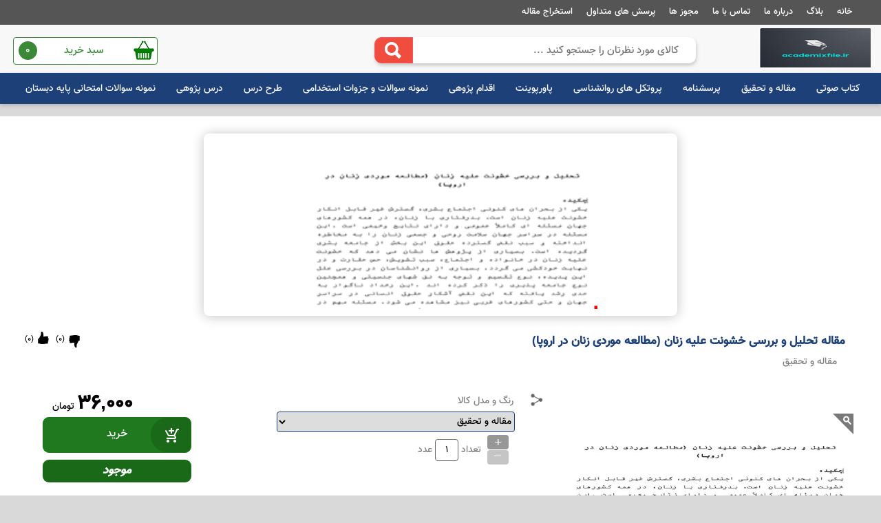

--- FILE ---
content_type: text/html; charset=utf-8
request_url: https://academixfile.ir/%D9%85%D9%82%D8%A7%D9%84%D9%87-%D8%AA%D8%AD%D9%84%DB%8C%D9%84-%D9%88-%D8%A8%D8%B1%D8%B1%D8%B3%DB%8C-%D8%AE%D8%B4%D9%88%D9%86%D8%AA-%D8%B9%D9%84%DB%8C%D9%87-%D8%B2%D9%86%D8%A7%D9%86-%D9%85%D8%B7%D8%A7%D9%84%D8%B9%D9%87-%E2%80%8C%D9%85%D9%88%D8%B1%D8%AF%DB%8C%E2%80%8C-%D8%B2%D9%86%D8%A7%D9%86-%E2%80%8C%D8%AF%D8%B1%E2%80%8C-%D8%A7%D8%B1%D9%88%D9%BE%D8%A7
body_size: 12951
content:
<!DOCTYPE html><html xmlns="http://www.w3.org/1999/xhtml" xml:lang="fa-ir" lang="fa-ir"><head><title> قیمت و خرید مقاله تحلیل و بررسی خشونت علیه زنان (مطالعه ‌موردی‌ زنان ‌در‌ اروپا)</title><script src="/js/jquery/Jquery.js" ></script><meta id='metaDesc' name='description' content=' قیمت و خرید مقاله تحلیل و بررسی خشونت علیه زنان (مطالعه ‌موردی‌ زنان ‌در‌ اروپا)' /><meta property='og:title' content=' قیمت و خرید مقاله تحلیل و بررسی خشونت علیه زنان (مطالعه ‌موردی‌ زنان ‌در‌ اروپا)'/><meta property='og:type' content='website' /><meta property='og:description' content='  قیمت و خرید مقاله تحلیل و بررسی خشونت علیه زنان (مطالعه ‌موردی‌ زنان ‌در‌ اروپا)'/><meta property='og:site_name' content=' آکادمکس فایل | فروشگاه حرفه ای محصولات دانلودی و مجازی' /><meta property='og:image' content='https://academixfile.ir/uploadfile/file_portal/site_8867_web/file_portal_end/shop/%d9%be%d8%a7%d9%88%d8%b1%d9%be%d9%88%db%8c%d9%86%d8%aa/product/%d8%b2%db%8c%d8%b1%da%af%d8%b1%d9%88%d9%87/1017(2).png' /><meta name='dc.title' CONTENT=' قیمت و خرید مقاله تحلیل و بررسی خشونت علیه زنان (مطالعه ‌موردی‌ زنان ‌در‌ اروپا) '><meta name='dc.subject' CONTENT=' قیمت و خرید مقاله تحلیل و بررسی خشونت علیه زنان (مطالعه ‌موردی‌ زنان ‌در‌ اروپا)'><meta name='dc.description' CONTENT=''><meta name='DC.type' scheme='DCMIType' content='Text,Image,Sound,simulation'><meta name='DC.creator' content='آکادمکس فایل | فروشگاه حرفه ای محصولات دانلودی و مجازی'><link rel='icon' type='image/x-icon' href='آکادمکس فایل /  مرجع فروش فایلهای  مبانی نظری ،پرسشنامه و پروتکل های ر'/><meta http-equiv="Content-Type" content="text/html; charset=utf-8مبانی نظری,پرسشنامه,پروتکل روانشناسی,رساله معماری,پایان نامه معماری,اقدام پژوهی,طرح درس," /><meta name="copyright" content="" /><link rel="alternate" type="application/rss+xml" title="آکادمکس فایل | فروشگاه حرفه ای محصولات دانلودی و مجازی" href="/rss/" /><meta property="page_id" content="shopenter-402451-1" ><meta http-equiv="X-UA-Compatible" content="IE=edge,chrome=1" /><meta name="viewport" content="width=device-width, initial-scale=1,maximum-scale=1,user-scalable=no" /><meta name="HandheldFriendly" content="true" /><link href="/plugin/animat/css/animate.css" rel="stylesheet" /><meta name="theme-color" content="#133961 " /><link href="/template/shop/rasam/rasam.css" rel="stylesheet" /><meta name="samandehi" content="520268692"/><!---start GOFTINO code---><script type="text/javascript">!function(){var i="GSMx0V",a=window,d=document;function g(){var g=d.createElement("script"),s="https://www.goftino.com/widget/"+i,l=localStorage.getItem("goftino_"+i);g.async=!0,g.src=l?s+"?o="+l:s;d.getElementsByTagName("head")[0].appendChild(g);}"complete"===d.readyState?g():a.attachEvent?a.attachEvent("onload",g):a.addEventListener("load",g,!1);}();
</script><!---end GOFTINO code---><meta name="google-site-verification" content="ATN6r_lr52kBBnBcKmm-9Ls_lpxZO_i7vzpJfW0nKdk" /><link href="/css/default/index.css" rel="stylesheet" type="text/css" /><script type="application/ld+json">                                              {                                                "@context": "https://schema.org/",                                                 "@type": "Product",                                                 "name": "مقاله تحلیل و بررسی خشونت علیه زنان (مطالعه ‌موردی‌ زنان ‌در‌ اروپا)",                                                "description": "قیمت و خرید مقاله تحلیل و بررسی خشونت علیه زنان (مطالعه ‌موردی‌ زنان ‌در‌ اروپا)","aggregateRating": {    "@type": "AggregateRating",    "ratingValue": "4.3",    "reviewCount": "26"  },                                                "image": "https://academixfile.ir/uploadfile/file_portal/site_8867_web/file_portal_end/shop/%D9%BE%D8%A7%D9%88%D8%B1%D9%BE%D9%88%DB%8C%D9%86%D8%AA/product/%D8%B2%DB%8C%D8%B1%DA%AF%D8%B1%D9%88%D9%87/1017(2).png"                                                   ,  "offers": {  "@type": "Offer",  "url": "https://academixfile.ir/%D9%85%D9%82%D8%A7%D9%84%D9%87-%D8%AA%D8%AD%D9%84%DB%8C%D9%84-%D9%88-%D8%A8%D8%B1%D8%B1%D8%B3%DB%8C-%D8%AE%D8%B4%D9%88%D9%86%D8%AA-%D8%B9%D9%84%DB%8C%D9%87-%D8%B2%D9%86%D8%A7%D9%86-%D9%85%D8%B7%D8%A7%D9%84%D8%B9%D9%87-%E2%80%8C%D9%85%D9%88%D8%B1%D8%AF%DB%8C%E2%80%8C-%D8%B2%D9%86%D8%A7%D9%86-%E2%80%8C%D8%AF%D8%B1%E2%80%8C-%D8%A7%D8%B1%D9%88%D9%BE%D8%A7",  "priceCurrency": "IRR",  "price": "36000",  "itemCondition": "https://schema.org/UsedCondition",  "availability": "https://schema.org/OnlineOnly"  ,"priceValidUntil": "2029-12-13"    }                                  }                                  </script></head><body page_id="shopenter-402451-1" class="body_a1" style="background-color: #d9d9d9"><div class="hid"><h1>مقاله تحلیل و بررسی خشونت علیه زنان (مطالعه ‌موردی‌ زنان ‌در‌ اروپا) ,</h1></div><style>.popap_arelt2:before {background: url('/uploadfile/file_portal/site_8867_web/file_portal_end/Seting/Logo/23(2).png') no-repeat center;}</style><div class='body_hamber3'><img class='body_hamber4 menu_hamb'  alt='menu' title='menu' src='/img/menu_ham/menu.png' /><a href='/endfactor-utab'  class='zanbil_ur'><img class='body_hamber4' alt='order' title='order' src='/img/menu_ham/order.png' /></a><img class='body_hamber4 secrch__menu_yu_io' alt='search' title='search' src='/img/menu_ham/search.png' /><div class='body_hamber5'> academixfile.ir</div></div><div class='body_hamber'><div class='body_hamber2_a'></div><div class='secrch_menu_yu'><input class='secrch_menu_yu_2' type='text' /></div><div class='body_hamber2'><div class='body_hamber6'><div class='menu_ham_close '><svg class='clos_chat_right' mi-view-box='0 0 1024 1024' viewBox='0 0 1024 1024'><g><path class='cursor-pointer ' ng-repeat='path in icon.paths track by tempIds[$index]' mi-d='M672 256l-160 160-160-160-96 96 160 160-160 160 96 96 160-160 160 160 96-96-160-160 160-160z' mi-fill='inherit' mi-stroke='inherit' mi-stroke-width='inherit' mi-stroke-linejoin='inherit' mi-stroke-linecap='inherit' mi-stroke-miterlimit='inherit' mi-opacity='1' ng-click='selectPath($index)' mi-absorb-clicks='' d='M672 256l-160 160-160-160-96 96 160 160-160 160 96 96 160-160 160 160 96-96-160-160 160-160z' fill='inherit' stroke='inherit' stroke-width='inherit' stroke-linejoin='inherit' stroke-linecap='inherit' stroke-miterlimit='inherit' opacity='1'></path></g></svg></div><div class='menu_title_ham'>دسته بندی</div></div><div class='body_hamber7'><div class='body_hamber8 menu_dakhel_1'><span  id='amodi_menu' class='amodi_menu' ids='493647,493646,' child='false' ></span></div></div></div></div><div class="body_kol"><div class="body2_kol"><div class="header"><div class="menu1"><div class="b_nht_hh"><span  id='menu_hoshmand' class='menu_hoshmand' ids='493646' child='false' ></span></div></div><div class="body_gt4d"><a class="logo" target="_top" href="https://academixfile.ir" title="مقاله تحلیل و بررسی خشونت علیه زنان (مطالعه ‌موردی‌ زنان ‌در‌ اروپا)"><img alt="مقاله تحلیل و بررسی خشونت علیه زنان (مطالعه ‌موردی‌ زنان ‌در‌ اروپا)" title="logo" src="/uploadfile/file_portal/site_8867_web/file_portal_end/Seting/Logo/23(2).png" class="img_logo" /></a><div class="boxing"><div class="search_box"><div class="ji_hyy65"><div title="جستجو" onclick="shop_box_search_ids()" class="img_search"></div></div><input class="text_search" value="" id="shop_box_search_id" placeholder="     کالای مورد نظرتان را جستجو کنید ..." type="text" /><div class="serch_ajax_box" id="search_box_ajax"></div></div><span title="سبد خرید" class="cart dashbord_cart"><span class="img_cart"></span><span class="text_cart">سبد خرید<span class="maney senddarkhastkharid_tedad"></span></span></span><div class="shop_online_factor_back"></div><div class="shop_online_factor"><div class="shop_factor1"><div class="shop_factor2">سبد خرید</div><svg class="close_all_factor" viewBox="0 0 24 24"><path d="M19 6.41L17.59 5 12 10.59 6.41 5 5 6.41 10.59 12 5 17.59 6.41 19 12 13.41 17.59 19 19 17.59 13.41 12z"></path></svg></div><div id="shop_online_factor" class="shop_factor3"></div><div class="shop_factor5"><a href="/endfactor-utab " target="_top" class="shop_factor4">نمایش فاکتور و پرداخت</a></div></div><div class="sabt"><img alt="user" src="/template/shop/rasam/img/icon/user.png" class="sd6_ssp hid" /><a href="/signin-utab" title="ورود به کاربری" target="_top" class="register hid"><span >ورود</span></a><span class="ic_oikjt hid">/</span><a href="/signup-utab" title="ایجاد حساب کاربری" target="_top" class="register hid"><span >ثبت نام </span></a></div></div></div><div class="menu2"><div class="body_gt4d"><div class='menu_new_saz'  tedad_laye='2' ids='493647'  ></div></div></div></div><div class="box"><div class="body_gt4d"><div class="box"><div class="box_khabar"></div></div></div><div class="box_body backnone"><div class="safhe_box shop_menu_utab3"><div class="disply_block_div"><div class="fgd3_78gg"><div class="box_gozarkala view_utab_galery_1 rol_ofoghi_box1" dialog-width="60%" dialog_title="مقاله تحلیل و بررسی خشونت علیه زنان (مطالعه ‌موردی‌ زنان ‌در‌ اروپا)"><img alt="قبلی" src="/template/img/img-template/icon/left_s.png" class="next jsdg5_p tadr_l65" /><div class="pic_bish view_utab_galery_click rol_ofoghi_box2"><div class="pic_kala rol_ofoghi_box3"><img alt="مقاله و تحقیق" title="مقاله و تحقیق" src="/uploadfile/file_portal/site_8867_web/file_portal_end/shop/پاورپوینت/product/زیرگروه/1017(2).png?w=300" class="hame_aks view_utab_galery_img" /></div></div><img alt="بعدی" src="/template/img/img-template/icon/right_s.png" class="last jsdg5_p tadr_r64" /></div><div class="titr_kala"><h2 class="h2 on_kal1">مقاله تحلیل و بررسی خشونت علیه زنان (مطالعه ‌موردی‌ زنان ‌در‌ اروپا)</h2><div class="dustdashtani"><div class="p5_8 ">(<span class="402451_link_up">0</span>)</div><div class="p5_9"><span class='link_up shop_likj'  id="402451_link_up"></span></div><div class="p5_8 ">(<span class="402451_link_down">0</span>)</div><div class="p5_11"><span class='link_down  shop_likj'  id="402451_link_down"></span></div></div><h3 class="h3 on_kal2"><span  class="sizeahjc5a5n1" ><f>مقاله و تحقیق</f></span></h3></div><div class="kala_img "><div class="head_kala"><a title=" share network " href="#share_network" class="kuchik_icon"><img alt=" share network " title=" share network " src="/img/social_network/link_network.png" class="hame_aks" /></a></div><div class="aks_kala"><div class="siz_kala zoom_zoom"><img  loading=lazy class="imageahjc5a5n1"  src="/uploadfile/file_portal/site_8867_web/file_portal_end/shop/پاورپوینت/product/زیرگروه/1017(2).png?w=700&quality=90&format=jpg"  alt="مقاله تحلیل و بررسی خشونت علیه زنان (مطالعه ‌موردی‌ زنان ‌در‌ اروپا)"></div></div><div class="head_kala"></div></div><div class="kala_text"><div class="mo_jgt"><div class="titr_jens">رنگ و مدل کالا</div><div class="color_bo hid"><span style='background-color:#000000!important'class='jjj' classnametexbox='ahjc5a5n1' rangid='523158'></span><div class='hid model-color_tagef'   >مقاله و تحقیق</div></div><select class='rangngh yuhahjc5a5n1'><option value='ahjc5a5n1*523158'>مقاله و تحقیق</option></select><div class="tedad_kala">تعداد<div class='inputup_boxin'><div class='inputup_mos'>+</div><div class='inputup_man'>_</div></div><input class="tedad_shoping ahjc5a5n1"   renj="1"    type="text" value="1"  rangid="523158"   />عدد</div></div><div class="mokaab_kala"><div class="hid "><span      class=" color_green_op   gheymat_shegerfahjc5a5n1" >0</span></div><div class="gheimat_kala"><div class="kala_nerkh col_k1"><span     class=" prce_wundeful_op  gheymatahjc5a5n1" >36,000</span>تومان</div></div><div class="afzud_sabad"><span class="cart_kala"></span><input type="button"   class="xxxx "       classnametexbox="ahjc5a5n1"   value="خرید"    /></div><div class="pvije_kala"><span><i class='mojodr'  >موجود</i></span></div></div></div><div class="kala_text"></div><div class="p5_15"><a href="/shop/tag/مقاله-تحلیل-و-بررسی-خشونت-علیه-زنان-مطالعه-‌موردی‌-زنان-‌در‌-اروپا" class="p5_16">مقاله تحلیل و بررسی خشونت علیه زنان مطالعه ‌موردی‌ زنان ‌در‌ اروپا</a>،<a href="/shop/tag/مقاله-تحلیل-و-بررسی-خشونت-علیه-زنان" class="p5_16">مقاله تحلیل و بررسی خشونت علیه زنان</a>،<a href="/shop/tag/مقاله-و-مباننی-نظری-خشونت-علیه-زنان-وپا" class="p5_16">مقاله و مباننی نظری خشونت علیه زنان وپا</a>،<a href="/shop/tag/خشونت-علیه-زنان" class="p5_16">خشونت علیه زنان</a>،</div></div></div></div><div class="menu_intro hsyysys_uus"><span title="توضیحات" class="moshakhasat tabing_q1"><span class="d_6ttdrg"></span>توضیحات</span></div><div class=" body_intro hsyysys_uus2"><div class="disply_block_div tabing_q1"><h3 class="h3 header_kala">توضیحات</h3><div class="jabe_cala"><p><span style="font-size:15px;">مقاله <strong>تحلیل و بررسی خشونت علیه زنان (مطالعه ‌موردی‌ زنان ‌در‌ اروپا)</strong></span></p><p><span style="font-size:15px;">در قالب <strong>word </strong>,&nbsp; و در <strong>24 صفحه </strong>و قابل ویرایش</span></p><p>&nbsp;</p><p>&nbsp;</p><p><span style="font-size:15px;"><strong>فهرست مطالب::</strong></span></p><p><span style="font-size:15px;">چکیده<br>مقدمه<br>1. مفهوم شناسی<br>1-1. خشونت<br>1-2 قاچاق‌زنان‌<br>2. انواع خشونت علیه زنان<br>1-2‌خشونت‌خانگي‌<br>2-2 ‌خشونتهای‌عمومی‌<br>3. چارچوب نظری<br>4-1 نظریه یادگیری اجتماعی (Social learning view)<br>5. حقوق زنان از منظر قوانین بین المللی<br>6. خشونت علیه زنان در اروپا<br>قاچاق‌زنان<br>1-1-6 اروپا<br>الف.‌بوسنی<br>ب.‌ايتالیا<br>2-6 ‌تجاوز<br>3-6 ‌بردگی‌جنسی<br>7. اسلام و نفی خشونت علیه زنان<br>1-7 ‌نفی‌خشونت‌خانگی‌<br>2-7 ‌حمايت‌از‌زنان‌در‌مناقشات‌مسلحانه<br>3-7 حمايت‌از‌زنان‌آسیب‌ ديده‌ به‌واسطه ‌مناقشات ‌مسلحانه<br>8. پیامدهای خشونت علیه زنان<br>1-8 ‌تأثیرات‌&nbsp;&nbsp; &nbsp;‌ منفی‌&nbsp;&nbsp; &nbsp;‌ خشونت ‌بر ‌زنان<br>2-8‌تأثیر‌منفی‌بر‌فرزندان<br>ارائه راهکار<br>منابع</span></p><p>&nbsp;</p><p><br><span style="font-size:15px;"><strong>6. خشونت علیه زنان در اروپا</strong><br>اعمال خشونت علیه انسانها در تمام ادوار تاریخ با شدت و ضعف وجودداشته است، اما زنان و دختران در مقابل خشونت آسیب پذیرتر می باشند؛ زیرا آنان دارای روحی لطیف و از نظر جسمانی نسبت به مردان ضعیف هستند .اثرات مخرب این آسیب ها بر زنان، از نظر روحی و روانی در خانواده و جامعه کاملاً محسوس می باشد . متأسفانه از قرن 19 به بعد که جو حاکم بر کشورها به سمت سکولاریستی و اومانیستی پیش رفت، آرام آرام خشونت علیه زنان بیشتر شد تا جایی که در کشورهای غربی به فکر مقابله با خشونت علیه زنان افتادند و مراکز متعددی برای حمایت از زنان آسیب دیده در غرب تشکیل دادند، اما طبق آمار، معلوم می گردد که این مراکز از کارآیی لازم برخوردار نیستند ؛ زیرا خشونت ها از نظر کمیت و <a class='enternal_link_ut' href='/%D9%85%D9%82%D8%A7%D9%84%D9%87-%D9%88-%D9%85%D8%A8%D8%A7%D9%86%DB%8C-%D9%86%D8%B8%D8%B1%DB%8C-%D9%85%D8%AF%DB%8C%D8%B1%DB%8C%D8%AA-%DA%A9%DB%8C%D9%81%DB%8C%D8%AA-%D8%AC%D8%A7%D9%85%D8%B9QFD' target='_blank' title='کیفیت'> کیفیت </a> رو به فزونی است. (اخوان، 1394: 63)</span></p><p>&nbsp;</p><p><span style="font-size:15px;"><strong>2. انواع خشونت علیه زنان</strong><br><strong>1-2‌خشونت‌خانگي‌</strong><br>&nbsp;خانواده، نهادي است که شدت، عمق و گستردگي روابط و تعاملات در آنجا از هر جایي دیگري بیشتر است. پس نهاد خانواده زماني مي تواند مکان پر از امن و عطوفت باشد که دچار آشفتگي و نابساماني نباشد. خشونت از عواملي است که سلامت و امنیت خانواده را تهدید مي کند . خشونت خانوادگي یا خشونت علیه زنان در خانواده، شا یعترین شکل خشونت علیه زنان است .در حقیقت خشونت خانوادگي (FamilyViolence) به نوعي پرخاشگري اشاره دارد که عضوي از خانواده به عضو دیگر اعمال کند. اگرچه گاهي ادعا مي شود که زنان به اندازه مردان با همسر یا کودک هاي خود خشن هستند، اما واضح است که خشونت زنان محدودتر است و به احتمال بسیار اندک موجب آسیب جسماني بادوام مي گردند . اگرچه آثار فیزیکي خشونت خانگي معمولاً قابل مشاهده است، اما در مقابل، گاهي خشونت خانگي داراي آثار مخربي است که به چشم نمي آید، اما تحمل شان بسیار دشوار است. مانند دروغ گفتن، به خواسته هاي زن بيتوجه بودن، انتقادکردن به طور مداوم، جدا کردن زن از کودکانش و فامیل، پرخاش کردن، وادار کردن زن به ترک خانه، تهمت زدن و ...که از آن ها به عنوان خشونت پنهان یاد مي شود. به این ترتیب خشونت خانگي در اشکال مختلف نظیر فیزیکي، روحي، اقتصادي، فرهنگي و جنسي بروز مي کند. بسیاري معتقدند خشونت خانگي علیه زنان هنوز به عنوان ابزاري براي تداوم و تقویت فرمانبرداري زنان از مردان، استفاده مي شود .ا ین نوع رفتار قابلیت انتقال از نسلي به نسل دیگر را دارد ؛ زیرا پسراني که شاهدخشونت علیه مادرانشان هستند، در دوران بزرگسالي براي حل اختلاف هايخود پیش از سایر پسران به خشونت روي مي آورند و در مقابل دختران شاهدخشونت علیه مادرانشان نیز نسبت به سایر دختران با احتمال بیشتري قرباني خشونت شوهران خود مي شوند. (ره کشای، 1395: 127-128).</span></p><p><span style="font-size:15px;">خشونت ممکن است جنبه رواني، جسمي و مالي و جنسي داشته باشد که در اسلام به عوامل فرهنگي زمینه ساز خشونت علیه زنان بیشتر توجه شده و با آن به مقابله برخاسته است. (یزدانی 1395: 178).<br>خشونت علیه زنان، پدیده ای است که در آن زن به خاطر جنسیت خود و صرفاً به علت زن بودن مورد اعمال زور و تضییع حق از سوی جنس مخالف (مرد) قرار می گیرد. چنانچه خشونت در چارچوب خانواده و بین زن و شوهر باشد، از آن به خشونت خانگی تعبیر می شود و به هر نوع عمل و یا احتمال رفتاری که به آسیب جسمی، جنسی، روانی یا محرومیت و عذاب منجر شود، خشونت علیه زنان گفته می شود .این تعریف، تهدید به چنین اعمال و رفتاری، محرومیت از آزادی به اجبار یا به اختیار، اعم از ای نکه در زندگی شخصی (خصوصی) یا جمعی رخ دهد، را نیز دربرمی گیرد. (وردی نیا و دیگران، 1389: 108).<br>&nbsp;با توجه به اهمیت خشونت علیه زنان، از همان آغاز تأسیس سازمان ملل متحد در 24 اکتبر سال 1945 ارتقای حقوق زنان و ایجاد فضای برابر برای آنان از اهم تلاش های سازمان ملل قرار گرفت .بدین ترتیب سازمان ملل پرچمدار جنبش ترویج و حمایت از حقوق بشر زنان، حذف خشونت علیه زنان و محو کامل همه نوع تبعیض علیه آنان شناخته شد و این مهم از طریق تصویب اعلامیه جهانی حقوق بشر 1947 و میثاق بین المللی حقوق مدنی و سیاسی 1966 و میثاق بین المللی حقوق اقتصادی، اجتماعی و فرهنگی 1966 آغاز شد تا زنان در همه جنبه های مدنی، سیاسی، اقتصادی، اجتماعی و فرهنگی به حقوق برابر و انسانی دست یابند. (موثقی، 1392: 136).</span></p><p>&nbsp;</p></div></div></div><div class="box_body backnone"><div class="sa_o0iox shop_menu_utab3"><div class="disply_block_div"><div class="bvder_po"><h3 class="h3 dastresi">محصولات مشابه</h3></div><div class="jabe_nazarat rol_ofoghi_box1"><div class="kolekala wid100_slid"><div class="next next_1 mar_r"><div class="img_next"></div></div><div class="shop rol_ofoghi_box2"><a href="/مقاله-تحلیل-و-بررسی-خشونت-علیه-زنان-مطالعه-‌موردی‌-زنان-‌در‌-اروپا" title="مقاله تحلیل و بررسی خشونت علیه زنان (مطالعه ‌موردی‌ زنان ‌در‌ اروپا)" class="kala rol_ofoghi_box3"><span class="img_kala "><span class="img"><img loading=lazy class="imageahj27f531"  src="/uploadfile/file_portal/site_8867_web/file_portal_end/shop/پاورپوینت/product/زیرگروه/1017(2).png?w=300&quality=90&format=jpg"  alt="مقاله تحلیل و بررسی خشونت علیه زنان (مطالعه ‌موردی‌ زنان ‌در‌ اروپا)"></span></span><h2 class="h2 name_kala">مقاله تحلیل و بررسی خشونت علیه زنان (مطالعه ‌موردی‌ زنان ‌در‌ اروپا)</h2><span class="gheimat"><span     class=" prce_wundeful_op  gheymatahj27f531" >36,000</span><span class="hid"><span      class=" color_green_op   gheymat_shegerfahj27f531" >0</span></span>تومان</span><span class="hid"><input type="button"    class="xxxx "   classnametexbox="ahj27f531"   value="خرید"    /><div class='inputup_boxin'><div class='inputup_mos'>+</div><div class='inputup_man'>_</div></div><input class="tedad_shoping ahj27f531"    renj="1"    type="text" value="1"  rangid="523158"   /><span  class="sizeahj27f531" ><f>مقاله و تحقیق</f></span><span style='background-color:#000000!important'class='jjj' classnametexbox='ahj27f531' rangid='523158'></span><div class='hid model-color_tagef'   >مقاله و تحقیق</div></span></a></div><div class="last last_1 "><div class="img_ago"></div></div></div></div></div></div></div><div class="dfr_suy"><div class="disply_block_div tabing_q1"><div class="heah_jhh">نظرات کاربران</div><div class="jabe_nazarat"><div class="sgf_00o"><div class="shdg5_pi"><div class="com3_6"><div class="com3_7"><div class="com3_8"><span class="com3_5">*</span>نام و نام خانوادگی </div></div><input class="com3_9" id="name_id" value="" type="text" placeholder="نام و نام خانوادگی" /></div><div class="com3_6"><div class="com3_7"><div class="com3_8"><span class="com3_5">*</span> پست الکترونیک </div></div><input class="com3_9 com3_24" id="mail_id" value="" placeholder="your_email@gmail.com" type="text" /></div></div><div class="shdg5_pi"><div class="com3_6"><div class="com3_7"><div class="com3_8"><span class="com3_5">*</span> متن پیام </div></div><textarea name="متن پیام" id="matn_id" class="com3_12" placeholder="پیام خود را درج نمایید"></textarea><div class="com3_6"><div class="com3_10"><button type="button" id="comment_send_l" class="com3_11 ">ارسال نظر<img src="/img/loding/loading1.png" class="img_ersal" id="commentloginicon" /></button><br /><div class="com3_8" id="comment_login_pasokh"></div></div></div></div></div><table id="sub_id_box" class="box_commentrt"><tr><td><div class="box_commentrt2"><div id="title_comment"></div><div id="CLOSE_SUB_COMMENT">بستن</div><div class="com3_6"><div class="com3_7"><div class="com3_8"><span class="com3_5">*</span>نام و نام خانوادگی </div></div><input class="com3_9" id="sub_name_id" value="" type="text" placeholder="نام و نام خانوادگی" /></div><div class="com3_6"><div class="com3_7"><div class="com3_8"><span class="com3_5">*</span> پست الکترونیک </div></div><input class="com3_9 com3_24" id="sub_mail_id" value="" placeholder="your_email@gmail.com" type="text" /></div><div class="com3_6"><div class="com3_7"><div class="com3_8"><span class="com3_5">*</span> متن پیام </div></div><textarea name="متن پیام" id="sub_matn_id" class="com3_12" placeholder="پیام خود را درج نمایید"></textarea><div class="com3_6"><div class="com3_7"><div class="com3_8"></div></div><div class="com3_10"><button type="button" id="sub_comment_send_i" class="com3_11 ">ارسال نظر<img src="/img/loding/loading1.png" class="img_ersal" id="sub_commentloginicon" /></button><br /><div class="com3_8" id="sub_comment_login_pasokh"></div></div></div></div></div></td></tr></table><div class="com3_4"><span class="com3_17"> 0 نظر </span></div><div class="com3_14"></div></div></div></div></div></div></div><div class="fo_0er"><h3 class="gfred_k">ما را در شبکه های اجتماعی دنبال کنید</h3><div class="shabake"><a href="https://api.whatsapp.com/send?phone=+989189763156" target="_blank" title="whatsup" class="img_ejtema "><img alt="whatsup" src="/img/social_network/whatsup/whatsup (1).png" class="img" /></a><a href="https://telegram.me/omidarzy" target="_blank" title="telegram" class="img_ejtema "><img alt="telegram" src="/img/social_network/telegram/telegram (1).png" class="img" /></a><a href="omidarzy@yahoo.com" target="_blank" title="mail" class="img_ejtema "><img alt="mail" src="/img/social_network/mail/mail2.png" class="img" /></a><a href="https://eitaa.com/omidita2020" target="_blank" title="pinterest" class="img_ejtema "><img alt="pinterest" src="/img/social_network/eitaa/eitaa (1).png" class="img" /></a></div></div><div class="hgs5_pm"><div class="fot_box"><div class="dh_wiwu"><img alt="logo" src="/uploadfile/file_portal/site_8867_web/file_portal_end/Seting/Profile/23.png" /></div><p class="p addr_ess">کردستان سقز استان : کردستان - شهرستان : سقز - بخش : مرکزی - شهر : سقز - محله : حاجی آباد - خیابان پردیس - کوچه پرتو3 - پلاک : 6.0 - طبقه : 1 <br/>شماره تماس::  09189763156<br/>ایمیل : omidarzy@yahoo.com</p></div><div class="khat_emkanat"></div></div><div class="lk_pou"><div class="dhh_sgrv"><div class="b_nht_hh"><div class="sd6_o"><div class="hg_nbfr"><div class="moarei"><div class='enamad'><a referrerpolicy='origin' target='_blank' href='https://trustseal.enamad.ir/?id=263698&Code=TA7RonREDa5WRTHrU192'><img referrerpolicy='origin' src='https://trustseal.enamad.ir/logo.aspx?id=263698&Code=TA7RonREDa5WRTHrU192' alt='' style='cursor:pointer' code='TA7RonREDa5WRTHrU192'></a></div></div></div><div class="hg_nbfr"><div class="moarei "><div class='enamad'><img referrerpolicy='origin' id = 'rgvjnbqeesgtoeukfukzoeuk' style = 'cursor:pointer' onclick = 'window.open("https://logo.samandehi.ir/Verify.aspx?id=320868&p=xlaouiwkobpdmcsigvkamcsi", "Popup","toolbar=no, scrollbars=no, location=no, statusbar=no, menubar=no, resizable=0, width=450, height=630, top=30")' alt = 'logo-samandehi' src = 'https://logo.samandehi.ir/logo.aspx?id=320868&p=qftiodrflymaaqgwwlbqaqgw' /></div></div></div></div><div class="fut"><div class="titr_f">ستون اول</div><a href="https://academixfile.ir" title="صفحه اصلی" class="onvan_f">صفحه اصلی</a><a href="/category/معرفی-ما" title="درباره ما" class="onvan_f">درباره ما</a><a href="/category/تماس-با-ما" title="تماس با ما" class="onvan_f">تماس با ما</a></div><div class="fut"><div class="titr_f">ستون سوم</div><a href="/signup-utab" title="ایجاد حساب کاربری" class="onvan_f">ایجاد حساب کاربری</a><a href="/signin-utab" title="ورود به حساب کاربری" class="onvan_f">ورود به حساب کاربری</a><a href="/factors-utab" title="آخرین تراکنش ها" class="onvan_f">آخرین تراکنش ها</a></div></div></div><div class="footer"><div class="b_nht_hh"><p class="p adress">سایت آکادمکس فایل در زمینه دانلود فایل های آماده اعم از مبانی نظری ، پرسشنامه، پروتکل روانشناسی و پاورپوینت مدارس طراحی شده  تا  دانش پژوهان و دانش آموزان بتوانند تحقیق وپروژه ای خود را به نحوه احسن انجام دهند</p></div><div class="copy"><p class="p cpy_r">تمامی خدمات و محصولات سایت آکادمکس فایل ، حسب مورد دارای مجوزهای لازم از مراجع مربوطه می باشند و فعالیت های این سایت تابع قوانین و مقررات جمهوری اسلامی ایران است.</p><div class="jostan_box"><div class="aks_ser" onclick="serchutabs()"><img alt="جستجو" src="/template/shop/arad/img/icon/sefid.png" class="gardun" /></div><input placeholder="جستجو" type="text" id="serchutab" value="" class="jostan" /></div></div></div></div></div></div><script src="https://www.zarinpal.com/webservice/TrustCode" type="text/javascript"></script></utab:show_in_page_signup><script type="text/javascript" src="/plugin/3d/jquery.event.drag-2.2.js"></script><script type="text/javascript" src="/plugin/3d/common.js"></script><link href="/template/css/base_js_css.css" rel="stylesheet" /><script src="/template/js/base_slider.js"></script><script src="/template/shop/rasam/js/rasam.js"></script><link href="/template/shop/rasam/respons.css" rel="stylesheet" /><script src="/js/js.ashx?id=js_cachecacheyu1302026614156103145197123academixfileir"></script><script src="/js/validator/validator.js"></script><script src="/js/default/shop/shop.js?ov=1312"></script><script src='/js/default/index.js?v=1'></script><span class="icon_utab"><a target="_blank" href="https://utabweb.net/shop-creator" title="سایت ساز و فروشگاه ساز یوتاب ">سایت ساز و فروشگاه ساز یوتاب </a></span></body><script>!function (t, e, n) {t.yektanetAnalyticsObject = n, t[n] = t[n] || function () {t[n].q.push(arguments)}, t[n].q = t[n].q || [];var a = new Date, r = a.getFullYear().toString() + "0" + a.getMonth() + "0" + a.getDate() + "0" + a.getHours(),c = e.getElementsByTagName("script")[0], s = e.createElement("script");s.id = "ua-script-ieQAau16"; s.dataset.analyticsobject = n;s.async = 1; s.type = "text/javascript";s.src = "https://cdn.yektanet.com/rg_woebegone/scripts_v3/ieQAau16/rg.complete.js?v=" + r, c.parentNode.insertBefore(s, c)}(window, document, "yektanet");
</script></html>


--- FILE ---
content_type: application/javascript
request_url: https://academixfile.ir/template/shop/rasam/js/rasam.js
body_size: 1458
content:
$(window).on('load resize', function () {
    let maxHeight = 0;
  $('.dastebandi').css('height','1000px');
    // تمام تصاویر داخل .dastebandi را بررسی کن
    $('.dastebandi .img_list').each(function () {
        let h = $(this).outerHeight();
        if (h > maxHeight) maxHeight = h;
    });

    // بزرگ‌ترین ارتفاع را برای .dastebandi تنظیم کن
    $('.dastebandi').css('height', maxHeight + 'px');
});

$('.sdw3_d0o').each(function () {
    const container = $(this);
    const links = container.find('a');

    // حذف <a>هایی که <img> بدون src دارند
    links.each(function () {
        const img = $(this).find('img');
        const src = img.attr('src');
        if (!src || src.trim() === '') {
            $(this).remove();
        }
    });

    // اگر هیچ <a> باقی نماند، کل پدر حذف شود
    if (container.find('a').length === 0) {
        container.remove();
    }
});

(function(){
let lastText = null;
let firstChange = true; // پرچم برای نادیده گرفتن تغییر اول
function checkChange() {
const tdEls = document.getElementsByClassName('jamenahayyiii');
if (!tdEls.length) return;
const td = tdEls[0]; // اولین td با این کلاس
const currentText = td.textContent.trim();
if (currentText !== lastText) {
console.log("🔔 تغییر محتوای td:", currentText);
lastText = currentText;
if (firstChange) {
// تغییر اول رو نادیده بگیر
firstChange = false;
console.log("⏩ تغییر اول نادیده گرفته شد");
return;
}
// کلیک روی همه دکمه‌های zanbil_ur از تغییر دوم به بعد
const zanbilBtns = document.getElementsByClassName('zanbil_ur');
for (let i = 0; i < zanbilBtns.length; i++) {
zanbilBtns[i].click();
console.log("✅ کلیک روی zanbil_ur انجام شد");
}
}
}
// هر نیم ثانیه یک بار بررسی کن
setInterval(checkChange, 500);
})();



$(function () {
    // forget_sign_in_box
    //forget_sign_in_box
    //login_clasd
    //forget_pas_class

    $(".forget_pas_class").click(function () {
        $(".sign_in_box").css("display", "none");
        $(".forget_sign_in_box").css("display", "block");
    });
    $(".login_clasd").click(function () {
     $(".forget_sign_in_box").css("display", "none");
     $(".sign_in_box").css("display", "block");
    });




if($("#signoute_modiriyat_send").text().replace("خروج","")!=$("#signoute_modiriyat_send").text())
{
	 $(".header").attr("style", "margin-top: 1px!important");
}

	
	
	$(".close_all_factor,.menu_hamb,.shop_online_factor_back").click(function(){
		$(".shop_online_factor_back").fadeOut();
			$(".shop_online_factor").fadeOut();
	});
	$(".dashbord_cart").click(function(){
		$(".shop_online_factor_back").fadeIn();
			$(".shop_online_factor").fadeIn();
	});
	$(".zanbil_ur").click(function(){
		$(".shop_online_factor_back").fadeIn();
			$(".shop_online_factor").fadeIn();
			return false;
	});
	
	
	$( window ).resize(function() {
    if ( document.documentElement.clientWidth < 550 ) {
       $(".blockininmobile").removeClass("rol_ofoghi_box1");	   
    }else{	
	    $(".blockininmobile").addClass("rol_ofoghi_box1");		
	}
	});
	
	 if ( document.documentElement.clientWidth < 550 ) {
       $(".blockininmobile").removeClass("rol_ofoghi_box1");	    	 
    }else{		
	    $(".blockininmobile").addClass("rol_ofoghi_box1");		
	}
	
	try{
	
	if($(".box_gozarkala").html().length<260){
			
		$(".box_gozarkala").remove();
	}
	}catch(e){
		
		
	}
	
	
	try{
	if($(".sdw3_d0o").html().length<100){
		$(".xs_09zmj").css("width","100%");
		$(".img_list").css("width","100%!important");
		$(".sdw3_d0o").remove();
	}
	}catch(e){
		try{
		$(".xs_09zmj").css("width","100%");
			$(".img_list").css("width","100%!important");
	}catch(e){}
	}
	
	
	try{
	if($(".footer").find(".b_nht_hh").text().length<5){
	
		$(".footer").find(".b_nht_hh").remove();
	}
	}catch(e){

	}
	try{
	jakha=$(".rol_ofoghi_box2").html().length;
if(jakha=="0"){
	
	$(".rol_ofoghi_box2").closest(".rol_ofoghi_box1").slideDown();
}
	}catch(e){
	$(".rol_ofoghi_box2").closest(".rol_ofoghi_box1").slideDown();
	}
	try{
	jakha=$(".xs_09zmj").html().length;
	}catch(e){
$(".sdw3_d0o").remove();
	}	
	
	try{
	jakha=$(".gft_o0r").find(".sgg6_r43dd").html().length;
	
	}catch(e){
$(".gft_o0r").remove();
	}
});

--- FILE ---
content_type: application/javascript; charset=utf-8
request_url: https://academixfile.ir/js/js.ashx?id=js_cachecacheyu1302026614156103145197123academixfileir
body_size: 7042
content:
meghdar_script2='0</#*>0</#*>0<##/##>493647</#*>0</#*>فروشگاه</#*>1</#*>40</#*>0</#*>dastresi</#*></#*></#*>493647</#*></#*></#*></#*></#*><##/##>643853</#*>493647</#*>کتاب صوتی</#*>0</#*>40</#*>1</#*>dastresi</#*></#*>0</#*>643853</#*></#*></#*>کتاب-صوتی</#*>کتاب-صوتی</#*>0<##/##>493675</#*>493647</#*>مقاله و تحقیق </#*>1</#*>40</#*>1</#*>dastresi</#*></#*>0</#*>493675</#*></#*></#*>آموزشی</#*>آموزشی</#*>1<##/##>493849</#*>493675</#*>مقاله</#*>1</#*>40</#*>1</#*>dastresi</#*></#*>0</#*>493849</#*></#*></#*>مبانی-نظری-</#*>مبانی-نظری-</#*>1<##/##>493676</#*>493647</#*>پرسشنامه</#*>1</#*>6</#*>1</#*>dastresi</#*></#*>0</#*>493676</#*></#*></#*>پرسشنامه</#*>پرسشنامه</#*>1<##/##>493863</#*>493676</#*>پرسشنامه</#*>0</#*>40</#*>1</#*>dastresi</#*></#*>0</#*>493863</#*></#*></#*></#*></#*>1<##/##>493691</#*>493647</#*>پروتکل های روانشناسی</#*>1</#*>40</#*>1</#*>dastresi</#*></#*>0</#*>493691</#*></#*></#*>2626/پروتکل-های-روانشناسی-</#*>2626/پروتکل-های-روانشناسی-</#*>1<##/##>493937</#*>493691</#*>پروتکل</#*>1</#*>40</#*>1</#*>dastresi</#*></#*>0</#*>493937</#*></#*></#*>پروتکل</#*>پروتکل</#*>0<##/##>502075</#*>493647</#*>پاورپوینت</#*>1</#*>40</#*>1</#*>dastresi</#*></#*>0</#*>502075</#*></#*></#*>پاورپوینت</#*>پاورپوینت</#*>1<##/##>560365</#*>502075</#*>پاورپوینت کلاس اول دبستان</#*>1</#*>40</#*>1</#*>dastresi</#*></#*>0</#*>560365</#*></#*></#*>پاور-پوینت-فارسی-اول-دبستان</#*>پاور-پوینت-فارسی-اول-دبستان</#*>1<##/##>560722</#*>560365</#*>پاورپوینت فارسی اول دبستان</#*>0</#*>40</#*>1</#*>dastresi</#*></#*>0</#*>560722</#*></#*></#*></#*></#*>0<##/##>562673</#*>560365</#*>پاورپوینت ریاضی اول دبستان</#*>0</#*>40</#*>1</#*>dastresi</#*></#*>0</#*>562673</#*></#*></#*>پاورپوینت-ریاضی-اول-دبستان</#*>پاورپوینت-ریاضی-اول-دبستان</#*>0<##/##>566364</#*>560365</#*>پاورپوینت علوم تجربی اول دبستان</#*>0</#*>40</#*>1</#*>dastresi</#*></#*>0</#*>566364</#*></#*></#*>پاورپوینت-علوم-تجربی-اول-دبستان</#*>پاورپوینت-علوم-تجربی-اول-دبستان</#*>1<##/##>568941</#*>502075</#*>پاورپوینت کلاس دوم دبستان</#*>0</#*>40</#*>1</#*>dastresi</#*></#*>0</#*>568941</#*></#*></#*>پاورپوینت-کلاس-دوم-دبستان</#*>پاورپوینت-کلاس-دوم-دبستان</#*>1<##/##>568942</#*>568941</#*>پاورپوینت ریاضی دوم دبستان</#*>0</#*>40</#*>1</#*>dastresi</#*></#*>0</#*>568942</#*></#*></#*>پاورپوینت-ریاضی-دوم-دبستان</#*>پاورپوینت-ریاضی-دوم-دبستان</#*>1<##/##>593495</#*>568941</#*>پاورپوینت علوم تجربی دوم دبستان</#*>0</#*>40</#*>1</#*>dastresi</#*></#*>0</#*>593495</#*></#*></#*>پاورپوینت-علوم-تجربی-دوم-دبستان</#*>پاورپوینت-علوم-تجربی-دوم-دبستان</#*>1<##/##>545430</#*>502075</#*>پاورپوینت کلاس نهم تجربی</#*>1</#*>40</#*>1</#*>dastresi</#*></#*>0</#*>545430</#*></#*></#*>پاورپوینت-کلاس-نهم-تجربی</#*>پاورپوینت-کلاس-نهم-تجربی</#*>1<##/##>560721</#*>545430</#*>پاورپوینت درس علوم نهم تجربی</#*>0</#*>40</#*>1</#*>dastresi</#*></#*>0</#*>560721</#*></#*></#*></#*></#*>0<##/##>560862</#*>502075</#*>پاورپوینت دهم تجربی</#*>0</#*>40</#*>1</#*>dastresi</#*></#*>0</#*>560862</#*></#*></#*>پاورپوینت-دهم-تجربی</#*>پاورپوینت-دهم-تجربی</#*>0<##/##>560863</#*>560862</#*>پاورپوینت زیست شناسی (1)</#*>0</#*>40</#*>1</#*>dastresi</#*></#*>0</#*>560863</#*></#*></#*></#*></#*>0<##/##>621226</#*>502075</#*> پاورپوینت کلاس  هفتم تجربی </#*>0</#*>40</#*>1</#*>dastresi</#*></#*>0</#*>621226</#*></#*></#*>-پاورپوینت-علوم-تجربی-هفتم-</#*>-پاورپوینت-علوم-تجربی-هفتم-</#*>1<##/##>621227</#*>621226</#*> پاورپوینت علوم هفتم تجربی </#*>0</#*>40</#*>1</#*>dastresi</#*></#*>0</#*>621227</#*></#*></#*>-پاورپوینت-علوم-هفتم-تجربی-</#*>-پاورپوینت-علوم-هفتم-تجربی-</#*>1<##/##>575019</#*>493647</#*>اقدام پژوهی</#*>0</#*>40</#*>1</#*>dastresi</#*></#*>0</#*>575019</#*></#*></#*>523/اقدام-پژوهی</#*>523/اقدام-پژوهی</#*>1<##/##>752094</#*>493647</#*>نمونه سوالات و جزوات استخدامی </#*>0</#*>40</#*>1</#*>dastresi</#*></#*>0</#*>752094</#*></#*></#*>نمونه-سوالات-و-جزوات-استخدامی-</#*>نمونه-سوالات-و-جزوات-استخدامی-</#*>0<##/##>757431</#*>493647</#*>طرح درس</#*>0</#*>40</#*>1</#*>dastresi</#*></#*>0</#*>757431</#*></#*></#*>طرح-درس</#*>طرح-درس</#*>0<##/##>759808</#*>493647</#*>درس پژوهی</#*>0</#*>40</#*>1</#*>dastresi</#*></#*>0</#*>759808</#*></#*></#*>درس-پژوهی</#*>درس-پژوهی</#*>0<##/##>762105</#*>493647</#*>نمونه سوالات امتحانی پایه دبستان</#*>0</#*>40</#*>1</#*>dastresi</#*></#*>0</#*>762105</#*></#*></#*>نمونه-سوالات-امتحانی</#*>نمونه-سوالات-امتحانی</#*>1<##/##>762913</#*>762105</#*>سوالات و آزمون و کاربرگ های پایه اول دبستان</#*>0</#*>40</#*>1</#*>dastresi</#*></#*>0</#*>762913</#*></#*></#*>سوالات-و-آزمون-و-کاربرگ-های-پایه-اول-دبستان</#*>سوالات-و-آزمون-و-کاربرگ-های-پایه-اول-دبستان</#*>1<##/##>762914</#*>762105</#*>سوالات و آزمون و کاربرگ های پایه دوم دبستان</#*>0</#*>40</#*>1</#*>dastresi</#*></#*>0</#*>762914</#*></#*></#*>سوالات-و-آزمون-و-کاربرگ-های-پایه-دوم-دبستان</#*>سوالات-و-آزمون-و-کاربرگ-های-پایه-دوم-دبستان</#*>1<##/##>762915</#*>762105</#*>سوالات و آزمون و کاربرگ های پایه سوم دبستان </#*>0</#*>40</#*>1</#*>dastresi</#*></#*>0</#*>762915</#*></#*></#*>سوالات-و-آزمون-و-کاربرگ-های-پایه-سوم-دبستان-</#*>سوالات-و-آزمون-و-کاربرگ-های-پایه-سوم-دبستان-</#*>1<##/##>762916</#*>762105</#*>سوالات و آزمون و کاربرگ های پایه چهارم دبستان </#*>0</#*>40</#*>1</#*>dastresi</#*></#*>0</#*>762916</#*></#*></#*>سوالات-و-آزمون-و-کاربرگ-های-پایه-چهارم-دبستان-</#*>سوالات-و-آزمون-و-کاربرگ-های-پایه-چهارم-دبستان-</#*>1<##/##>762917</#*>762105</#*>سوالات و آزمون و کاربرگ های پایه پنجم دبستان </#*>0</#*>40</#*>1</#*>dastresi</#*></#*>0</#*>762917</#*></#*></#*>سوالات-و-آزمون-و-کاربرگ-های-پایه-پنجم-دبستان-در-سایت-آکادمکس-فایل</#*>سوالات-و-آزمون-و-کاربرگ-های-پایه-پنجم-دبستان-در-سایت-آکادمکس-فایل</#*>1<##/##>762918</#*>762105</#*>سوالات و آزمون و کاربرگ های پایه ششم دبستان </#*>0</#*>40</#*>1</#*>dastresi</#*></#*>0</#*>762918</#*></#*></#*>سوالات-و-آزمون-و-کاربرگ-های-پایه-ششم-دبستان-</#*>سوالات-و-آزمون-و-کاربرگ-های-پایه-ششم-دبستان-</#*>1<##/##>757432</#*>757431</#*>طرح درس سالانه و روزانه دوم ابتدایی</#*>0</#*>40</#*>1</#*>dastresi</#*></#*>0</#*>757432</#*></#*></#*>طرح-درس-سالانه-و-روزانه-علوم-دوم-ابتدایی</#*>طرح-درس-سالانه-و-روزانه-علوم-دوم-ابتدایی</#*>0<##/##>757434</#*>757432</#*>طرح درس سالانه و روزانه علوم دوم ابتدایی</#*>0</#*>40</#*>1</#*>dastresi</#*></#*>0</#*>757434</#*></#*></#*>242241/طرح-درس-سالانه-و-روزانه-علوم-دوم-ابتدایی</#*>242241/طرح-درس-سالانه-و-روزانه-علوم-دوم-ابتدایی</#*>0<##/##>757435</#*>757432</#*>طرح درس سالانه و روزانه فارسی دوم ابتدایی</#*>0</#*>40</#*>1</#*>dastresi</#*></#*>0</#*>757435</#*></#*></#*>طرح-درس-سالانه-و-روزانه-فارسی-دوم-ابتدایی</#*>طرح-درس-سالانه-و-روزانه-فارسی-دوم-ابتدایی</#*>0<##/##>757436</#*>757432</#*>طرح درس سالانه و روزانه ریاضی دوم ابتدایی</#*>0</#*>40</#*>1</#*>dastresi</#*></#*>0</#*>757436</#*></#*></#*>طرح-درس-سالانه-و-روزانه-ریاضی-دوم-ابتدایی</#*>طرح-درس-سالانه-و-روزانه-ریاضی-دوم-ابتدایی</#*>0<##/##>761601</#*>502075</#*>پاورپوینت کلاس هشتم </#*>0</#*>40</#*>1</#*>dastresi</#*></#*>0</#*>761601</#*></#*></#*>پاورپوینت-کلاس-هشتم-تجربی</#*>پاورپوینت-کلاس-هشتم-تجربی</#*>0<##/##>761602</#*>761601</#*>پاورپوینت علوم هشتم اول متوسطه</#*>0</#*>40</#*>1</#*>dastresi</#*></#*>0</#*>761602</#*></#*></#*>پاورپوینت-علوم-هشتم-اول-متوسطه</#*>پاورپوینت-علوم-هشتم-اول-متوسطه</#*>0<##/##>745911</#*>568941</#*>پاورپوینت هدیه های آسمانی دوم دبستان</#*>0</#*>40</#*>1</#*>dastresi</#*></#*>0</#*>745911</#*></#*></#*>پاورپوینت-هدیه-های-آسمانی-کلاس-دوم-دبستان</#*>پاورپوینت-هدیه-های-آسمانی-کلاس-دوم-دبستان</#*>0<##/##>749490</#*>568941</#*>پاورپوینت فارسی دوم دبستان</#*>0</#*>40</#*>1</#*>dastresi</#*></#*>0</#*>749490</#*></#*></#*>پاورپوینت-فارسی-دوم-دبستان</#*>پاورپوینت-فارسی-دوم-دبستان</#*>1<##/##>493646</#*>0</#*>بخش محتوایی سایت</#*>1</#*>6</#*>0</#*>dastresi</#*></#*></#*>493646</#*></#*></#*></#*></#*><##/##>493674</#*>493646</#*>خانه</#*>0</#*>83</#*>1</#*>dastresi</#*></#*></#*>493674</#*>/</#*></#*></#*></#*><##/##>493648</#*>493646</#*>بلاگ</#*>1</#*>1</#*>1</#*>dastresi</#*></#*></#*>493648</#*></#*></#*>بلاگ</#*>بلاگ</#*><##/##>493650</#*>493646</#*>درباره ما</#*>1</#*>6</#*>1</#*>dastresi</#*></#*></#*>493650</#*></#*></#*>category/معرفی-ما</#*>category/معرفی-ما</#*><##/##>493649</#*>493646</#*>تماس با ما</#*>1</#*>7</#*>1</#*>dastresi</#*></#*>12789</#*>493649</#*></#*></#*>category/تماس-با-ما</#*>category/تماس-با-ما</#*>0<##/##>493651</#*>493646</#*>مجوز ها</#*>1</#*>2a</#*>1</#*>dastresi</#*>39829</#*></#*>493651</#*></#*>482586</#*>مجوز-ها</#*>مجوز-ها</#*><##/##>493662</#*>493646</#*>پرسش های متداول</#*>1</#*>2</#*>1</#*>dastresi</#*>39830</#*></#*>493662</#*></#*></#*>category/پرسش-های-متداول</#*>category/پرسش-های-متداول</#*><##/##>641882</#*>493646</#*>استخراج مقاله</#*>0</#*>6</#*>1</#*>dastresi</#*></#*>0</#*>641882</#*></#*></#*>95023/استخراج-مقاله</#*>95023/استخراج-مقاله</#*>1';
;sigin_mobile='0'; pag_def_in='http://academixfile.ir/shopin_402451-utab';pag_def='https://academixfile.ir';;splita = '</#*>';splitb = '<##/##>';lanaguig='fa';domain='True';lanaguig_id='7856';sname='8867';page_redirect='';comment_mailr='0';;link_factor='https://academixfile.ir/endfactor-utab'; hidden_class_name='menu2,search_box,cart,menu1';search_hamb='shop' ;linkmarbeajax='/ajaxuseer.aspx?commentln=fa&commentID=402451&sitename=8867&link=/shopin_402451-utab&commenttype=shop';;shopyesh='1';admin_pag ='0';;kodepazirande ='';;direct_after_login='/endfactor-utab';idselected='';ln_site_cond = "fa", login_web_x = "ابتدا باید وارد کاربری خود شوید.", anjameamaliyat_web_x = " انجام عملیات",

 tedadbishtarazanbar_web_x = "تعداد کالای درخواستی شما بیش از موجودی انبار است. توجه داشته باشید شاید  مدل های و یا رنگ های دیگر این کالا موجود باشد.", tedadbishtarazanbar_web_x2 = "تعداد کالای درخواستی شما بیش از موجودی انبار است. ", mojodianbar_web_x = "موجودی انبار  ", error_web_x = "انجام عملیات با خطا مواجه شد.", mojodi_yeki_web_x = "موجودی بخشی  یکی از کالاهای  انتخابی فاکتور شما بیش از موجودی انبار می باشد.", ozviyat_web_x = "شما باید ابتدا وارد کاربری خود شوید. اگر تا به حال ثبت نام نکرده اید باید ابتدا عضو شوید.", kala_entekhab_nakardid_web_x = "شما هیچ کالایی انتخاب نکرده اید.", noemahsol_entekhabkonid_web_x = "لطفا نوع ارسال محصول را انتخاب نمایید.", time_ersal_entekhabkonid_web_x = "لطفا تاریخ ارسال محصول را انتخاب نمایید.", movafaghiyat_sabt_factor_web_x = "فاکتور شما با موفقیت به ثبت رسید بعد از تحویل کالا درب محل سفارش می توانید مبلغ خود را پرداخت نمایید.", movafaghiyat_sabtfactor_sabt_fish_varizi_web_x = "فاکتور شما با موفقیت به ثبت رسید لطفا از طریق فیش های واریزی اقدام به واریز نمایید.", mablaghrasahih_vared_konid_web_x = "مبلغ صحیح را وارد نمایید مبلغ وارد شده قابل قبول نمی باشد", mavared_vared_shode_sahih_nist_web_x = "موارد وارد شده صحیح نمی باشد.", sabt_movafagh_fish_varizi_web_x = "فیش شما با موفقیت ثبت گردید. منتظر تایید فیش باشد.", entekhab_bank_web_x = "بانک مربوط به فیش واریزی را انتخاب نمایید.", gozineyi_bare_joste_jo_nist_web_x = "گرینه ای برای جستجو انتخاب نشده است.", shomaghabla_tazimat_ra_anjam_dade_id_web_x = "شما قبلا در این  بخش عضو شده اید. در زمان موجود شدن کالا به شما اطلاع رسانی میگردد.", berozresani_bamofaghiyat_anjam_shod_web_x = "به روز رسانی با موفقیت انجام شد.", adres_nabayad_khalibashad_web_x = "کاربر گرامی: <br> آدرس نمیتواند خالی باشد. ", ostan_nabayad_khalibashad_web_x = "کاربر گرامی: <br> استان نمیتواند خالی باشد. ", shahr_nabayad_khalibashad_web_x = "کاربر گرامی: <br> شهر نمیتواند خالی باشد. ", kodeposti_nabayad_sahih_ashad_web_x = "کاربر گرامی : کد پستی صحیح نمیباشد . توجه کنید کد پستی باید کیبورد شما در حالت لاتین باشد.", kodeposti_nabayad_khalibashad_web_x = "کاربر گرامی: <br> کدپستی نمیتواند خالی باشد. ", tedad_karakter_adres_ziad_astweb_x = "کاربر گرامی: <br> تعداد کاراکتر آدرس شما زیاد است.حداکثر تعداد   400 کاراکتر می باشد. ", hadeaksar_tedad_adres_vorodi_sho_por_shode_web_x = "کاربر گرامی: <br> حداکثر تعداد آدرس های ورودی شما پر شده است", movafaghiyat_amaliyat_web_x = "کاربر گرامی: <br> تغیرات با موفقیت اعمال گردید. ", aya_etminan_be_hazf_darid_web_x = "آیا اطمینان دارید که این گزینه باید حذف شود.", entekhab_web_x = "انتخاب", besabad_ezafesho_factorramidinid_web_x = "این کالا به سبد شما اضافه شد.\n آیا می خواهید فاکتور خود را ببینید.", ezafebesabad_web_x = "+خرید", faghat_farsi_mojaz_ast_web_x = " فقط حروف فارسی مجاز است .  لطفا کیبورد خود را فارسی نمایید.", faghat_farsi_va_adad_mojaz_ast_web_x = " فقط حروف فارسی , عدد مجاز است .", faghat_engelisi_va_adad_mojaz_ast_web_x_web_x = " فقط حروف انگلیسی , عدد مجاز است  . لطفا کیبورد خود را انگلیسی نمایید.", faghat_engelisi_mojaz_ast_web_x_web_x = " فقط حروف انگلیسی  مجاز است .", nemodar_taghir_gheymat_web_x = "نمودار تغیرات قیمت", damane_taghir_gheymat_web_x = "دامنه تغییرات قیمت (تومان)", ramz_obor_khalinabashad_web_x = "رمز عبور نمی تواند خالی باشد.", tolramzkotah_ast_web_x = "طول رمز عبور  انتخاب شده کوتاه می باشد.", tol_ramz_boland_ast_web_x = "طول رمز عبور  انتخاب شده بلند می باشد.", ramz_bate_krar_motafavet_ast__web_x = "رمز عبور با تکرار آن متفاوت است.", ramz_ghabele_ghabol_web_x = "رمز عبور قابل قبول است.", ramz_ghabele_bdone_sabtenam_x = "ثبت نام بدون درج  رمز عبور اول در قالب امکان پذیر نمی باشد.", ramz_ghabele2_bdone_sabtenam_x = "ثبت نام بدون درج  رمز عبور دوم در قالب امکان پذیر نمی باشد.", name_khalinabashad_web_x = "نام نمی تواند خالی باشد.", tol_name_kotah_ast_web_x = "طول نام  انتخاب شده کوتاه می باشد.", tol_name_boland_ast_web_x = "طول نام  انتخاب شده بلند می باشد.", name_nemitavanad_adad_dashtebashad_web_x = "نام نمی تواند عدد داشته باشد.", name_ghabele_ghabol_web_x = "نام  قابل قبول است.", imaile_khalinabashad_web_x = " پست الکترونیکی نمی تواند خالی باشد.", imaile_format_web_x = "فرمت پست الکترونیکی صحیح نمی باشد.", imaile_tol_kotah_web_x = "طول  پست الکترونیکی  انتخاب شده کوتاه می باشد.", imaile_tol_boland_web_x = "طول  پست الکترونیکی  انتخاب شده بلند می باشد.", imaile_adad_nabash_web_x = " پست الکترونیکی نمی تواند عدد داشته باشد.", imaile_ghabol_web_x = " پست الکترونیکی قابل قبول است.", name_va_namekhanevadegi_khalinabashad_web_x = "نام خانوادگی نمی تواند خالی باشد.", tol_name_va_namekhanevadegi_kotah_ast_web_x = "طول نام خانوادگی  انتخاب شده کوتاه می باشد.", tol_name_va_namekhanevadegi_boland_ast_web_x = "طول نام خانوادگی  انتخاب شده بلند می باشد.", name_va_namekhanevadegi_nemitavanad_adad_dashtebashad_web_x = "نام خانوادگی نمی تواند عدد داشته باشد.", name_va_namekhanevadegi_ghabele_ghabol_web_x = "نام خانوادگی قابل قبول است.", adresss_khalinabashad_web_x = "آدرس نمی تواند خالی باشد.", tol_adresss_kotah_ast_web_x = "طول آدرس  انتخاب شده کوتاه می باشد.", tol_adresss_boland_ast_web_x = "طول آدرس  انتخاب شده بلند می باشد.", adresss_format_web_x = "فرمت آدرس صحیح نمی باشد.", adresss_ghabele_ghabol_web_x = "آدرس قابل قبول است.", tozihats_khalinabashad_web_x = "توضیحات نمی تواند خالی باشد.", tol_tozihats_kotah_ast_web_x = "طول توضیحات  انتخاب شده کوتاه می باشد.", tol_tozihats_boland_ast_web_x = "طول توضیحات  انتخاب شده بلند می باشد.", tozihats_format_web_x = "فرمت آدرس صحیح نمی باشد.", tozihats_ghabele_ghabol_web_x = "توضیحات قابل قبول است.", shahr_khalinabashad_web_x = "شهر نمی تواند خالی باشد.", shahr_ghabele_ghabol_web_x = "شهر قابل قبول است.", tarikhtavaload_khalinabashad_web_x = "تاریخ تولد نمی تواند خالی باشد.", tol_tarikhtavaload_kotah_ast_web_x = "تاریخ تولد انتخاب شده کوتاه می باشد.", tol_tarikhtavaload_boland_ast_web_x = "طول تاریخ تولد  انتخاب شده بلند می باشد.", tarikhtavaload_format_web_x = "فرمت تاریخ تولد صحیح نمی باشد.", tarikhtavaload_ghabele_ghabol_web_x = "تاریخ تولد قابل قبول است.", telefon_kar_khalinabashad_web_x = "تلفن محل کار نمی تواند خالی باشد.", tol_telefon_kar_kotah_ast_web_x = "تلفن محل کار انتخاب شده کوتاه می باشد.", tol_telefon_kar_boland_ast_web_x = "طول تلفن محل کار  انتخاب شده بلند می باشد.", telefon_kar_format_web_x = "فرمت تلفن محل کار صحیح نمی باشد.", telefon_kar_ghabele_ghabol_web_x = "تلفن محل کار قابل قبول است.", telefon_manzel_khalinabashad_web_x = "تلفن منزل نمی تواند خالی باشد.", tol_telefon_manzel_kotah_ast_web_x = "تلفن منزل انتخاب شده کوتاه می باشد.", tol_telefon_manzel_boland_ast_web_x = "طول تلفن منزل  انتخاب شده بلند می باشد.", telefon_manzel_format_web_x = "فرمت تلفن منزل صحیح نمی باشد.", telefon_manzel_ghabele_ghabol_web_x = "تلفن منزل قابل قبول است.", nemabar_khalinabashad_web_x = "نمابر نمی تواند خالی باشد.", tol_nemabar_kotah_ast_web_x = "نمابر انتخاب شده کوتاه می باشد.", tol_nemabar_boland_ast_web_x = "طول تلفن منزل  انتخاب شده بلند می باشد.", nemabar_format_web_x = "فرمت تلفن منزل صحیح نمی باشد.", nemabar_ghabele_ghabol_web_x = "تلفن منزل قابل قبول است.", telefon_hamrah_khalinabashad_web_x = "تلفن همراه نمی تواند خالی باشد.", tol_telefon_hamrah_kotah_ast_web_x = "تلفن همراه انتخاب شده کوتاه می باشد.", tol_telefon_hamrah_boland_ast_web_x = "طول تلفن همراه  انتخاب شده بلند می باشد.", telefon_hamrah_format_web_x = "فرمت تلفن همراه صحیح نمی باشد.", telefon_hamrah_ghabele_ghabol_web_x = "تلفن همراه قابل قبول است.", kodposti_khalinabashad_web_x = "کدپستی نمی تواند خالی باشد.", tol_kodposti_kotah_ast_web_x = "کدپستی انتخاب شده کوتاه می باشد.", tol_kodposti_boland_ast_web_x = "طول کدپستی  انتخاب شده بلند می باشد.", kodposti_format_web_x = "فرمت کدپستی صحیح نمی باشد. توجه کنید کیبورد شما باید در حالت لاتین باشد.", kodposti_ghabele_ghabol_web_x = "کدپستی قابل قبول است.", jensiyat_khalinabashad_web_x = "جنسیت نمی تواند خالی باشد.", jensiyat_ghabele_ghabol_web_x = "جنسیت قابل قبول است.", kod_melli_khalinabashad_web_x = "کدملی نمی تواند خالی باشد.", tol_kod_melli_kotah_ast_web_x = "طول کدملی  انتخاب شده کوتاه می باشد.", tol_kod_melli_boland_ast_web_x = "طول کدملی  انتخاب شده بلند می باشد.", kod_melli_format_web_x = "فرمت کدملی صحیح نمی باشد.", kod_melli_ghabele_ghabol_web_x = "کدملی قابل قبول است.", vaziyate_khata_web_x = "وضعیت خطا را بررسی کنید.", ghavanin_web_x = "قبول نمودن قوانین سایت اجباری می باشد.", namekarbari_az_ghabl_bode_web_x = "نام کاربری  از قبل  وجود دارد .", tol_namekarbari_kotah_ast_web_x = "طول نام کاربری  انتخاب شده کوتاه می باشد.", tol_namekarbari_boland_ast_web_x = "طول نام کاربری  انتخاب شده بلند می باشد.", namekarbari_format_web_x = "فرمت نام کاربری باید از نوع پست الکترونیکی باشد.", namekarbari_format_mobile_web_x = "فرمت نام کاربری باید از نوع موبایل باشد.", namekarbari_ghabele_ghabol_web_x = "نام کاربری مورد قبول می باشد.", sabte_nam_bedon_namekarbari_nemibashad_web_x = "ثبت نام بدون درج  نام کاربری در قالب امکان پذیر نمی باشد.", kod_amniyati_no_ok_web_x = "کد امنیتی قابل قبول نمی باشد .توجه داشته باشید کد امنیتی تنها اعداد انگلیسی می باشند.", kod_amniyati_ok_web_x = "کد امنیتی قابل قبول است.", vorod_anjam_shod_web_x = "ورود انجام شد.", sabt_nam_taeed_nashode_web_x = "ثبت نام شما انجام شده ولی هنوز تایید نشده است.", nam_karbary_ya_ramz_web_x = "نام کاربری یا رمز عبور  اعتبار ندارد.", faramoshi_ramz_imail_web_x = "رمز عبور به پست الکترونیکی شما ارسال گردید. دقت نمایید ممکن است این پیام با کمی تاخیر و یا در پوشه spam شما قرار گیرد.", faramoshi_ramz_imail_sms_web_x = "رمز عبور به پست الکترونیکی و شماره موبایل  شما ارسال گردید. دقت نمایید ممکن است این پیام با کمی تاخیر  ارسال گردد و یا در پوشه spam شما قرار گیرد.", faramoshi_mobile_ramz_imail_web_x = "رمز عبور برای موبایل شما ارسال شد. در  صورت عدم دریافت پیامک با پشتیبانی شرکت تماس بگیرید.", faramoshi_ramz_imail_w_poeb_x = "مدیریت سایت ایمیلی را برای تغییر رمز عبور در نظر نگرفته است.با مدیریت سایت تماس بگیرید.", namkarbary_vojod_nadarad_web_x = "این نام کاربری وجود ندارد.", khoroj_anjam_shod_web_x = "خروج انجام شد.", khoroj_anjam_na_shod_web_x = "خروج انجام نشد.", comment_nam_web_x = " نام نمی تواند خالي باشد .", comment_nam_30_web_x = " نام نمی تواند بیشتر از سی کاراکتر باشد .", post_electeroniki_web_x = " فرمت   پست الکترونيک  صحيح نمي باشد .  ", post_electeroniki_100_web_x = " پست الکترونیک نمی تواند بیشتر از سی کاراکتر باشد.   ", comment_matn_web_x = " پیام نمی تواند خالي باشد .  ", comment_matn_1500_web_x = " پست الکترونیک نمی تواند بیشتر از هزار و پانصد کاراکتر باشد.   ", cooment_ersal_shod_web_x = "پیام ارسال شد.", ersal_khata_dad_web_x = ".ارسال با خطا مواجه شد", cooment_ersal_na_shod_web_x = "پیام ارسال نشد.", jabe_joste_jo_web_x = "جعبه جستجو را پر نمایید.", shomare_peygiry_web_x = "شماره پیگیری را وارد نمایید."
,mard='مرد',zan='زن'
    ;
	
	
	eshterakgozaryshabake="اشتراک‌گذاری این صفحه";
	eeetaaaaaa="ایتا";
	watsaaapp="واتساپ";
	telegrammm="تلگرام";
	exxexx="ایکس";
	facccebooke="فیسبوک";
	bastttann="بستن";
	copyL_inkBtn="کپی کردن لینک";
	
	
bazkardandarmakapyab="باز کردن در مکان‌یاب";;onlineuser='off';;

--- FILE ---
content_type: application/javascript
request_url: https://academixfile.ir/js/default/index.js?v=1
body_size: 25872
content:


 // قبل از هر چیزی بدنه مخفی بشه
 // try{
// $('.box_khabar').filter(function() {
  // return $.trim($(this).html()) === '';
// }).remove();
// }catch(y){}

let map;

function maper(id, loc) {
 
    // const formattedData = loc.replace(/:\/\//g, '*')
        // .replace(/(\w+):/g, '"$1":') // افزودن نقل‌قول به دور کلیدها
        // .replace(/'/g, '"')          // تبدیل نقل‌قول‌های تک به دوتایی
        // .replace(/,(\s*})/g, '$1')   // حذف ویرگول‌های اضافی قبل از }
        // .trim().replace(/\*/g, '://'); // حذف فاصله‌های اضافی از ابتدا و انتها

    // const dataArray = JSON.parse(`[${formattedData}]`);
    // console.log(dataArray);

    // map = L.map(id);

    // L.tileLayer('https://{s}.tile.openstreetmap.org/{z}/{x}/{y}.png', {
        // attribution: '&copy; <a href="https://www.openstreetmap.org/">OpenStreetMap</a>',
        // maxZoom: 16,
    // }).addTo(map);

    // const locations = dataArray;

    // const markersGroup = L.featureGroup();

    // locations.forEach(location => {
        // const customIcon = L.icon({
            // iconUrl: location.iconUrl,
            // iconSize: [32, 32],
            // iconAnchor: [16, 32],
            // popupAnchor: [0, -32],
        // });

        // const marker = L.marker([location.lat, location.lng], { icon: customIcon }).addTo(map);
        // markersGroup.addLayer(marker);
        // ///   <div>${location.name}</div>
        // let popupContent = `
                        // <div class="custom-label">
                         
                            // <div class="custom-labeloi">${location.description}</div>
                            // <div class="custom-labeloui">
 // <a class="HJUbutton" href="https://www.google.com/maps/dir/?api=1&destination=${location.lat},${location.lng}" target="_blank">bazkardandarmakapyab</a>
                            // </div>
                        // </div>
                    // `;

// popupContent=popupContent.replace("bazkardandarmakapyab",bazkardandarmakapyab)
        // /// marker.bindPopup(popupContent).openPopup();
        // ///});

        // ///map.fitBounds(markersGroup.getBounds());

        // //////////////
        // marker.bindPopup(popupContent); // اتصال پاپ‌آپ به نشانگر
        // markersGroup.addLayer(marker);

        // // باز کردن پاپ‌آپ به صورت پیش‌فرض
        // marker.on('add', () => {
            // marker.openPopup();
        // });
    // });

    // map.fitBounds(markersGroup.getBounds());
    // ///////////


    
}

function sepeh(paramete_rs) {
    $(function () {

        paramete_rs
        var form = $('<form></form>');

        form.attr('method', 'post');
        form.attr('action', 'https://sepehr.shaparak.ir:8080/Pay');

        //   alert(paramete_rs.split('<@#>')[0])
        // alert(paramete_rs.split('<@#>')[1]);
        var field2 = $('<input></input>');
        field2.attr('type', 'hidden');
        field2.attr('name', 'TerminalID');
        field2.attr('value', paramete_rs.split('<@#>')[1]);
        form.append(field2);
        var field = $('<input></input>');
        field.attr('type', 'hidden');
        field.attr('name', 'token');
        field.attr('value', paramete_rs.split('<@#>')[0]);
        form.append(field);
        $(document.body).append(form);
        form.submit();
    })



}

var persianNumbers = [/۰/g, /۱/g, /۲/g, /۳/g, /۴/g, /۵/g, /۶/g, /۷/g, /۸/g, /۹/g]
    , arabicNumbers = [/٠/g, /١/g, /٢/g, /٣/g, /٤/g, /٥/g, /٦/g, /٧/g, /٨/g, /٩/g]
    , convert2english = function (e) {
        if ("string" == typeof e)
            for (var t = 0; t < 10; t++)
                e = e.replace(persianNumbers[t], t).replace(arabicNumbers[t], t);
        return e
    };
function replace_spase(e) {
    for (; e.replace(" ", "") != e;)
        e = e.replace(" ", "");
    return e
}


function setCookie(e, t, a) {
    var n = new Date;
    ///alert(n.getTime())
    n.setTime(parseInt(n.getTime()) + (parseInt(a) * 60 * 1000 * 60 * 24));
    ///alert(n.getTime())

    var i = "expires=" + n.toUTCString();
    document.cookie = e + "=" + t + "; " + i + "; path=/"
}
function getCookie(e) {
    for (var t = e + "=", a = document.cookie.split(";"), n = 0; n < a.length; n++) {
        for (var i = a[n]; " " == i.charAt(0);)
            i = i.substring(1);
        if (0 == i.indexOf(t))
            return i.substring(t.length, i.length)
    }
    return ""
}
function cockispalit(e, t) {
    if ("" != getCookie(e))
        for (l_o = getCookie(e).split("&"),
            i = 0; i < l_o.length; i++)
            if (l_o[i].replace(t + "=", "") != l_o[i])
                return l_o[i].replace(t + "=", "")
}
function checkMelliCode(e) {
    var t;
    return 10 != (t = e).length || "1111111111" == t || "0000000000" == t || "2222222222" == t || "3333333333" == t || "4444444444" == t || "5555555555" == t || "6666666666" == t || "7777777777" == t || "8888888888" == t || "9999999999" == t || (c = parseInt(t.charAt(9)),
        n = 10 * parseInt(t.charAt(0)) + 9 * parseInt(t.charAt(1)) + 8 * parseInt(t.charAt(2)) + 7 * parseInt(t.charAt(3)) + 6 * parseInt(t.charAt(4)) + 5 * parseInt(t.charAt(5)) + 4 * parseInt(t.charAt(6)) + 3 * parseInt(t.charAt(7)) + 2 * parseInt(t.charAt(8)),
        r = n - 11 * parseInt(n / 11),
        !(0 == r && r == c || 1 == r && 1 == c || 1 < r && c == 11 - r))
}
function IsNumeric(e) {
    return e - 0 == e && 0 < e.length
}
function MoneySeprator(r, o) {
    $(function () {
        var e = new Array;
        e = o.split(",");
        for (var t, a, n, i = "", s = 0; s < e.length; s++) {
            Output = "";
            for (var u = 0; u < e[s].length; u++)
                IsNumeric(t = e[s].charAt(u)) && (Output += t);
            i += Output
        }
        for (a = 0,
            n = "",
            u = i.length; 0 < u; u--)
            a++,
                n = i.charAt(u - 1) + n,
                a % 3 == 0 && (n = "," + n);
        "," == n.charAt(0) && (n = n.substr(1, n.length - 1)),
            meghdarpolesg = n;
        try {
            r.val(n)
        } catch (e) { }
    })
}
function bazdid_galory(e, t) {
    $(document).ready(function () {
        $.post("/ajaxuseer.aspx?bazdidgalory=1", {
            id: e,
            lang: t
        }, function (e) { })
    })
}
















function onliniosf() {
    $(function () {
        $.post("/ajaxuseer.aspx", {
            onlineform: +sname
        }, function (e) {
            $(".onlinedf").html(e)
        })
    })
}

$(function () {







    $(".vaziyat_anbar_w").click(function () {
        if ($(this).attr("tel") != "") {
            setTimeout('window.location="tel:' + $(this).attr("tel") + '";', 500);
        }
    })
    $(".c-stars_qcomment").find(".c-stars__item").click(function () {

        djdkjd = $(this).attr("class").replace("c-stars__item gh", "");


        $(this).closest(".c-stars_qcomment").attr("class", "c-stars_q comment_likj c-stars_qcomment " + "c-stars_q" + djdkjd)
    })

    $(".c-stars_qsub_comment").find(".c-stars__item").click(function () {

        djdkjd = $(this).attr("class").replace("c-stars__item gh", "");


        $(this).closest(".c-stars_qsub_comment").attr("class", "c-stars_q comment_likj c-stars_qsub_comment " + "c-stars_q" + djdkjd)
    })
})
function red() {
    if (vazeeyatecomment = "0",
        blankRE = /^\s*$/,
        null != document.getElementById("name_id") && (blankRE.test(document.getElementById("name_id").value) ? (document.getElementById("name_id").style.background = "#FFF2F4",
            vazeeyatecomment = "1",
            $("body").append(perossseni_tor.replace("uuuuuuuuuuuuuuuuuuuuuuuuu", comment_nam_web_x))) : 30 < document.getElementById("name_id").value.length ? (document.getElementById("name_id").style.background = "#FFF2F4",
                vazeeyatecomment = "1",
                $("body").append(perossseni_tor.replace("uuuuuuuuuuuuuuuuuuuuuuuuu", comment_nam_30_web_x))) : document.getElementById("name_id").style.background = "#FFF"),
        null != document.getElementById("mail_id")) {
        for (; document.getElementById("mail_id").value.replace(" ", "") != document.getElementById("mail_id").value;)
            document.getElementById("mail_id").value = document.getElementById("mail_id").value.replace(" ", "");
        ("0" == comment_mailr && 2 < document.getElementById("mail_id").value.length || "0" != comment_mailr) && (imale = /([a-zA-Z0-9_\-\.]+)@((\[[0-9]{1,3}\.[0-9]{1,3}\.[0-9]{1,3}\.)|(([a-zA-Z0-9\-]+\.)+))([a-zA-Z]{2,4}|[0-9]{1,3})/,
            imale.test(document.getElementById("mail_id").value) ? 100 < document.getElementById("mail_id").value.length ? (document.getElementById("mail_id").style.background = "#FFF2F4",
                vazeeyatecomment = "1",
                $("body").append(perossseni_tor.replace("uuuuuuuuuuuuuuuuuuuuuuuuu", post_electeroniki_100_web_x))) : document.getElementById("mail_id").style.background = "#FFF" : (document.getElementById("mail_id").style.background = "#FFF2F4",
                    vazeeyatecomment = "1",
                    $("body").append(perossseni_tor.replace("uuuuuuuuuuuuuuuuuuuuuuuuu", post_electeroniki_web_x))))
    }
    return null != document.getElementById("matn_id") && (blankRE.test(document.getElementById("matn_id").value) ? (document.getElementById("matn_id").style.background = "#FFF2F4",
        vazeeyatecomment = "1",
        $("body").append(perossseni_tor.replace("uuuuuuuuuuuuuuuuuuuuuuuuu", comment_matn_web_x))) : 1500 < document.getElementById("matn_id").innerHTML.length ? (document.getElementById("matn_id").style.background = "#FFF2F4",
            vazeeyatecomment = "1",
            $("body").append(perossseni_tor.replace("uuuuuuuuuuuuuuuuuuuuuuuuu", comment_matn_1500_web_x))) : document.getElementById("matn_id").style.background = "#FFF"),
        "0" == vazeeyatecomment && (null != document.getElementById("commentloginicon") && (document.getElementById("commentloginicon").style.display = ""),
            null != document.getElementById("comment_login_pasokh") && (document.getElementById("comment_login_pasokh").innerHTML = ""),
            null != document.getElementById("matn_id") && (matnesher = document.getElementById("matn_id").value,
                document.getElementById("matn_id").value = ""),
            null != document.getElementById("mail_id") && (maileshes = document.getElementById("mail_id").value,
                document.getElementById("mail_id").value = ""),
            null != document.getElementById("name_id") && (nameshed = document.getElementById("name_id").value,
                document.getElementById("name_id").value = ""),
            $(document).ready(function () {
                stars = "0";

                try {
                    if ($(".c-stars_qcomment").html().length > 30) {
                        if ($(".c-stars_qcomment").attr("class").replace("c-stars_q comment_likj c-stars_qcomment", "") == "") {
                            alert("لطفا امتیاز خود به کالا انتخاب نمایید.");
                            document.getElementById("matn_id").value = matnesher;
                            document.getElementById("mail_id").value = maileshes;
                            document.getElementById("name_id").value = nameshed;
                            document.getElementById("commentloginicon").style.display = "none"
                            return false;
                        } else {

                            stars = $(".c-stars_qcomment").attr("class").replace("c-stars_q comment_likj c-stars_qcomment c-stars_q", "");
                            $(".c-stars_qcomment").attr("class", "c-stars_q comment_likj c-stars_qcomment")
                        }
                    }
                } catch (f) { }

                $.post(linkmarbeajax, {
                    matn: matnesher,
                    mail: maileshes,
                    neme: nameshed,
                    star: stars
                }, function (e) {
                    "true" == e || "" == e ? null != document.getElementById("comment_login_pasokh") && (document.getElementById("comment_login_pasokh").innerHTML = cooment_ersal_shod_web_x) : "error" == e ? null != document.getElementById("comment_login_pasokh") && (document.getElementById("comment_login_pasokh").innerHTML = ersal_khata_dad_web_x) : "false" == e && null != document.getElementById("comment_login_pasokh") && (document.getElementById("comment_login_pasokh").innerHTML = cooment_ersal_na_shod_web_x),
                        null != document.getElementById("commentloginicon") && (document.getElementById("commentloginicon").style.display = "none")
                })
            }),
            !0)
}
function sub_red() {
    if (vazeeyatecomment = "0",
        blankRE = /^\s*$/,
        null != document.getElementById("sub_name_id") && (blankRE.test(document.getElementById("sub_name_id").value) ? (document.getElementById("sub_name_id").style.background = "#FFF2F4",
            vazeeyatecomment = "1",
            $("body").append(perossseni_tor.replace("uuuuuuuuuuuuuuuuuuuuuuuuu", comment_nam_web_x))) : 30 < document.getElementById("sub_name_id").value.length ? (document.getElementById("sub_name_id").style.background = "#FFF2F4",
                vazeeyatecomment = "1",
                $("body").append(perossseni_tor.replace("uuuuuuuuuuuuuuuuuuuuuuuuu", comment_nam_30_web_x))) : document.getElementById("sub_name_id").style.background = "#FFF"),
        null != document.getElementById("sub_mail_id")) {
        for (; document.getElementById("sub_mail_id").value.replace(" ", "") != document.getElementById("sub_mail_id").value;)
            document.getElementById("sub_mail_id").value = document.getElementById("sub_mail_id").value.replace(" ", "");
        ("0" == comment_mailr && 2 < document.getElementById("sub_mail_id").value.length || "0" != comment_mailr) && (imale = /([a-zA-Z0-9_\-\.]+)@((\[[0-9]{1,3}\.[0-9]{1,3}\.[0-9]{1,3}\.)|(([a-zA-Z0-9\-]+\.)+))([a-zA-Z]{2,4}|[0-9]{1,3})/,
            imale.test(document.getElementById("sub_mail_id").value) ? 30 < document.getElementById("sub_mail_id").value.length ? (document.getElementById("sub_mail_id").style.background = "#FFF2F4",
                vazeeyatecomment = "1",
                $("body").append(perossseni_tor.replace("uuuuuuuuuuuuuuuuuuuuuuuuu", post_electeroniki_100_web_x))) : document.getElementById("sub_mail_id").style.background = "#FFF" : (document.getElementById("sub_mail_id").style.background = "#FFF2F4",
                    vazeeyatecomment = "1",
                    $("body").append(perossseni_tor.replace("uuuuuuuuuuuuuuuuuuuuuuuuu", post_electeroniki_web_x))))
    }
    return null != document.getElementById("sub_matn_id") && (blankRE.test(document.getElementById("sub_matn_id").value) ? (document.getElementById("sub_matn_id").style.background = "#FFF2F4",
        vazeeyatecomment = "1",
        $("body").append(perossseni_tor.replace("uuuuuuuuuuuuuuuuuuuuuuuuu", comment_matn_web_x))) : 1500 < document.getElementById("sub_matn_id").innerHTML.length ? (document.getElementById("sub_matn_id").style.background = "#FFF2F4",
            vazeeyatecomment = "1",
            $("body").append(perossseni_tor.replace("uuuuuuuuuuuuuuuuuuuuuuuuu", comment_matn_1500_web_x))) : document.getElementById("sub_matn_id").style.background = "#FFF"),
        "0" == vazeeyatecomment && (null != document.getElementById("sub_commentloginicon") && (document.getElementById("sub_commentloginicon").style.display = ""),
            null != document.getElementById("sub_comment_login_pasokh") && (document.getElementById("sub_comment_login_pasokh").innerHTML = ""),
            null != document.getElementById("sub_matn_id") && (matnesher = document.getElementById("sub_matn_id").value,
                document.getElementById("sub_matn_id").value = ""),
            null != document.getElementById("sub_mail_id") && (maileshes = document.getElementById("sub_mail_id").value,
                document.getElementById("sub_mail_id").value = ""),
            null != document.getElementById("sub_name_id") && (nameshed = document.getElementById("sub_name_id").value,
                document.getElementById("sub_name_id").value = ""),
            $(document).ready(function () {

                stars = "0";
                try {
                    if ($(".c-stars_qsub_comment").html().length > 30) {
                        if ($(".c-stars_qsub_comment").attr("class").replace("c-stars_q comment_likj c-stars_qsub_comment", "") == "") {
                            alert("لطفا امتیاز خود به کالا انتخاب نمایید.");
                            document.getElementById("sub_matn_id").value = matnesher;
                            document.getElementById("sub_mail_id").value = maileshes;
                            document.getElementById("sub_name_id").value = nameshed;
                            document.getElementById("commentloginicon").style.display = "none"
                            return false;
                        } else {

                            stars = $(".c-stars_qsub_comment").attr("class").replace("c-stars_q comment_likj c-stars_qsub_comment c-stars_q", "");
                            $(".c-stars_qsub_comment").attr("class", "c-stars_q comment_likj c-stars_qsub_comment")
                        }
                    }
                } catch (f) { }

                $.post(linkmarbeajax, {
                    sub_id_comment: sub_id_commenthj,
                    matn: matnesher,
                    mail: maileshes,
                    neme: nameshed,
                    star: stars
                }, function (e) {
                    "true" == e || "" == e ? null != document.getElementById("sub_comment_login_pasokh") && (document.getElementById("sub_comment_login_pasokh").innerHTML = cooment_ersal_shod_web_x) : "error" == e ? null != document.getElementById("sub_comment_login_pasokh") && (document.getElementById("sub_comment_login_pasokh").innerHTML = ersal_khata_dad_web_x) : "false" == e && null != document.getElementById("sub_comment_login_pasokh") && (document.getElementById("sub_comment_login_pasokh").innerHTML = cooment_ersal_na_shod_web_x),
                        null != document.getElementById("sub_commentloginicon") && (document.getElementById("sub_commentloginicon").style.display = "none")
                })
            }),
            !0)
}
function red_galory() {
    return vazeeyatecomment = "0",
        blankRE = /^\s*$/,
        null != document.getElementById("galory_name_id") && (blankRE.test(document.getElementById("galory_name_id").value) ? (document.getElementById("galory_name_id").style.background = "#FFF2F4",
            vazeeyatecomment = "1",
            $("body").append(perossseni_tor.replace("uuuuuuuuuuuuuuuuuuuuuuuuu", comment_nam_web_x))) : 30 < document.getElementById("galory_name_id").value.length ? (document.getElementById("galory_name_id").style.background = "#FFF2F4",
                vazeeyatecomment = "1",
                $("body").append(perossseni_tor.replace("uuuuuuuuuuuuuuuuuuuuuuuuu", comment_nam_30_web_x))) : document.getElementById("galory_name_id").style.background = "#FFF"),
        null != document.getElementById("galory_mail_id") && (imale = /([a-zA-Z0-9_\-\.]+)@((\[[0-9]{1,3}\.[0-9]{1,3}\.[0-9]{1,3}\.)|(([a-zA-Z0-9\-]+\.)+))([a-zA-Z]{2,4}|[0-9]{1,3})/,
            imale.test(document.getElementById("galory_mail_id").value) ? 30 < document.getElementById("galory_mail_id").value.length ? (document.getElementById("galory_mail_id").style.background = "#FFF2F4",
                vazeeyatecomment = "1",
                $("body").append(perossseni_tor.replace("uuuuuuuuuuuuuuuuuuuuuuuuu", post_electeroniki_100_web_x))) : document.getElementById("galory_mail_id").style.background = "#FFF" : (document.getElementById("galory_mail_id").style.background = "#FFF2F4",
                    vazeeyatecomment = "1",
                    $("body").append(perossseni_tor.replace("uuuuuuuuuuuuuuuuuuuuuuuuu", post_electeroniki_web_x)))),
        null != document.getElementById("galory_matn_id") && (blankRE.test(document.getElementById("galory_matn_id").value) ? (document.getElementById("galory_matn_id").style.background = "#FFF2F4",
            vazeeyatecomment = "1",
            $("body").append(perossseni_tor.replace("uuuuuuuuuuuuuuuuuuuuuuuuu", comment_nam_web_x))) : 1500 < document.getElementById("galory_matn_id").innerHTML.length ? (document.getElementById("galory_matn_id").style.background = "#FFF2F4",
                vazeeyatecomment = "1",
                $("body").append(perossseni_tor.replace("uuuuuuuuuuuuuuuuuuuuuuuuu", comment_matn_1500_web_x))) : document.getElementById("galory_matn_id").style.background = "#FFF"),
        "0" == vazeeyatecomment && (null != document.getElementById("galory_commentloginicon") && (document.getElementById("galory_commentloginicon").style.display = ""),
            null != document.getElementById("galory_comment_login_pasokh") && (document.getElementById("galory_comment_login_pasokh").innerHTML = ""),
            null != document.getElementById("galory_matn_id") && (matnesher = document.getElementById("galory_matn_id").value,
                document.getElementById("galory_matn_id").value = ""),
            null != document.getElementById("galory_mail_id") && (maileshes = document.getElementById("galory_mail_id").value,
                document.getElementById("galory_mail_id").value = ""),
            null != document.getElementById("galory_name_id") && (nameshed = document.getElementById("galory_name_id").value,
                document.getElementById("galory_name_id").value = ""),
            $(document).ready(function () {
                "" != galory_id_save ? $.post(linkmarbeajax + "&galory=1", {
                    galory_link: galory_id_save,
                    matn: matnesher,
                    mail: maileshes,
                    neme: nameshed
                }, function (e) {
                    "true" == e || "" == e ? null != document.getElementById("galory_comment_login_pasokh") && (document.getElementById("galory_comment_login_pasokh").innerHTML = cooment_ersal_shod_web_x) : "error" == e ? null != document.getElementById("galory_comment_login_pasokh") && (document.getElementById("galory_comment_login_pasokh").innerHTML = ersal_khata_dad_web_x) : "false" == e && null != document.getElementById("galory_comment_login_pasokh") && (document.getElementById("galory_comment_login_pasokh").innerHTML = cooment_ersal_na_shod_web_x),
                        null != document.getElementById("galory_commentloginicon") && (document.getElementById("galory_commentloginicon").style.display = "none")
                }) : $("body").append(perossseni_tor.replace("uuuuuuuuuuuuuuuuuuuuuuuuu", ersal_khata_dad_web_x))
            }),
            !0)
}
try {
    adres_hjdj = "",

        $("img:first").attr("src").replace("file.", "") != $("img:first").attr("src") && (adres_hjdj = (window.location.protocol + "//" + window.location.hostname).replace("://", "://file.")
            ,
            console.log(adres_hjdj))
} catch (r) { }

perossseni_tor = '<table class="popap_arelt" style="top: 0px;right: 0px;    bottom: 0px;width: 100%;height: 110%;position: fixed;background:  url(\'/img/loding/noghte_sefid.png\');z-index: 999999999999999999999;text-align: center;color:#fff;"> <tbody><tr> <td> <div  class="popap_color_text" style=" width: 265px;padding: 40px 10px;color: #0080ca;margin: 0 auto;border-radius: 5px;line-height: 25px;text-shadow: 0px 0px 0px #000;font-size: 13px;background: url(/img/gif/alert_back.png) #fff  no-repeat center;background-size: contain; ">uuuuuuuuuuuuuuuuuuuuuuuuu  <br><br> <div>  <button class="direct_dialogshop" type="button" style=" width: 70px; height: 30px; background: #0089d9; color: #fff; border: 1px solid #0678bb; box-shadow: 0px 0px 1px #00466f;border-radius: 2px;margin-top: 6px;cursor: pointer; " >OK</button> </div> </div> </td> </tr> </tbody></table>',
    perossseni_tor2 = '<table class="popap_arelt add_parst_cre1" > <tbody><style>body {overflow: hidden !important;}</style><tr> <td> <div  class="popap_color_text add_parst_cre2" style=" ">uuuuuuuuuuuuuuuuuuuuuuuuu  <br><br> <div>  <button class="direct_dialogshop   direct_dialogshop_oioo" type="button" style=" " >X</button> </div> </div> </td> </tr> </tbody></table>',
    perossseni_tor22 = '<table class="popap_arelt add_parst_cre1  add_parst_cre1_0" > <tbody><style>body {overflow: hidden !important;}</style><tr> <td> <div  class="popap_color_text add_parst_cre2" style=" ">uuuuuuuuuuuuuuuuuuuuuuuuu  <br><br> <div>  <button class="direct_dialogshop   direct_dialogshop_oioo" type="button" style=" " >X</button> </div> </div> </td> </tr> </tbody></table>',

    $(document).ready(function () {
        $("body").on("click", ".direct_dialogshop", function () {
            $(".popap_arelt").remove()
        })
    }),
    meghdarpolesg = "",
    id_menu_1 = "",
    $(document).ready(function () {
        $("iframe").each(function () {
            try {
                $(this).attr("src").replace("://file.", "") != $(this).attr("src") && (jkfdekjf = $(this).attr("src").replace("://file.", "://"),
                    $(this).attr("src", jkfdekjf))
            } catch (e) { }
        }),
            //$.post("/ajaxuseer2.aspx?id_menu_1=1", {
            //    id_menu_1: "1"
            //}, function (e) {

            id_menu_1 = meghdar_script2
        //})
    }),
    $(document).ready(function () {
        try {
            $("body").on("click", "a", function () {
                if ($(this).attr("href").replace("page_ins_ert_user.aspx", "") != $(this).attr("href"))
                    return $("body").append(perossseni_tor22.replace("uuuuuuuuuuuuuuuuuuuuuuuuu", "<iframe  style='border: 0px;    bottom: 0px;width: 100%;height: 100%'         src='" + $(this).attr("href") + "'></iframe>")),
                        !1
            })
        } catch (E) { }
    }),
    $(document).ready(function () {
        try {

            $("body").on("click", "a", function () {
                if ($(this).attr("href").replace("/page/user/page-edite-user/", "") != $(this).attr("href"))
                    return $("body").append(perossseni_tor22.replace("uuuuuuuuuuuuuuuuuuuuuuuuu", "<iframe  style='border: 0px;    bottom: 0px;width: 100%;height: 100%'         src='" + $(this).attr("href") + "'></iframe>")),
                        !1
            })
        } catch (E) { }
    }),
    $(document).ready(function () {
        $("body").on("click", "a", function () {
            if ($(this).attr("href").replace("/page/user/page-add-user/", "") != $(this).attr("href"))
                return $("body").append(perossseni_tor22.replace("uuuuuuuuuuuuuuuuuuuuuuuuu", "<iframe  style='border: 0px;    bottom: 0px;width: 100%;height: 100%'         src='" + $(this).attr("href") + "'></iframe>")),
                    !1
        })
    }),
    function (i) {
        try {
            var e = (i.browser.msie ? "paste" : "input") + ".mask"
        } catch (i) {
            e = "input.mask"
        }
        var b = null != window.orientation;
        i.mask = {
            definitions: {
                9: "[0-9]",
                a: "[A-Za-z]",
                "*": "[A-Za-z0-9]"
            },
            dataName: "rawMaskFn"
        },
            i.fn.extend({
                caret: function (t, a) {
                    if (0 != this.length) {
                        if ("number" == typeof t)
                            return a = "number" == typeof a ? a : t,
                                this.each(function () {
                                    if (this.setSelectionRange)
                                        this.setSelectionRange(t, a);
                                    else if (this.createTextRange) {
                                        var e = this.createTextRange();
                                        e.collapse(!0),
                                            e.moveEnd("character", a),
                                            e.moveStart("character", t),
                                            e.select()
                                    }
                                });
                        if (this[0].setSelectionRange)
                            t = this[0].selectionStart,
                                a = this[0].selectionEnd;
                        else if (document.selection && document.selection.createRange) {
                            var e = document.selection.createRange();
                            t = 0 - e.duplicate().moveStart("character", -1e5),
                                a = t + e.text.length
                        }
                        return {
                            begin: t,
                            end: a
                        }
                    }
                },
                unmask: function () {
                    return this.trigger("unmask")
                },
                mask: function (a, c) {
                    if (!a && 0 < this.length)
                        return i(this[0]).data(i.mask.dataName)();
                    c = i.extend({
                        placeholder: "_",
                        completed: null
                    }, c);
                    var n = i.mask.definitions
                        , h = []
                        , g = a.length
                        , p = null
                        , f = a.length;
                    return i.each(a.split(""), function (e, t) {
                        "?" == t ? (f--,
                            g = e) : n[t] ? (h.push(new RegExp(n[t])),
                                null == p && (p = h.length - 1)) : h.push(null)
                    }),
                        this.trigger("unmask").each(function () {
                            var u = i(this)
                                , r = i.map(a.split(""), function (e, t) {
                                    if ("?" != e)
                                        return n[e] ? c.placeholder : e
                                })
                                , s = u.val();
                            function o(e) {
                                for (; ++e <= f && !h[e];)
                                    ;
                                return e
                            }
                            function d(e, t) {
                                if (!(e < 0)) {
                                    for (var a = e, n = o(t); a < f; a++)
                                        if (h[a]) {
                                            if (!(n < f && h[a].test(r[n])))
                                                break;
                                            r[a] = r[n],
                                                r[n] = c.placeholder,
                                                n = o(n)
                                        }
                                    _(),
                                        u.caret(Math.max(p, e))
                                }
                            }
                            function l(e, t) {
                                for (var a = e; a < t && a < f; a++)
                                    h[a] && (r[a] = c.placeholder)
                            }
                            function _() {
                                return u.val(r.join("")).val()
                            }
                            function m(e) {
                                for (var t = u.val(), a = -1, n = 0, i = 0; n < f; n++)
                                    if (h[n]) {
                                        for (r[n] = c.placeholder; i++ < t.length;) {
                                            var s = t.charAt(i - 1);
                                            if (h[n].test(s)) {
                                                r[n] = s,
                                                    a = n;
                                                break
                                            }
                                        }
                                        if (i > t.length)
                                            break
                                    } else
                                        r[n] == t.charAt(i) && n != g && (i++,
                                            a = n);
                                return !e && a + 1 < g ? (u.val(""),
                                    l(0, f)) : (e || g <= a + 1) && (_(),
                                        e || u.val(u.val().substring(0, a + 1))),
                                    g ? n : p
                            }
                            u.data(i.mask.dataName, function () {
                                return i.map(r, function (e, t) {
                                    return h[t] && e != c.placeholder ? e : null
                                }).join("")
                            }),
                                u.attr("readonly") || u.one("unmask", function () {
                                    u.unbind(".mask").removeData(i.mask.dataName)
                                }).bind("focus.mask", function () {
                                    s = u.val();
                                    var e = m();
                                    _();
                                    function t() {
                                        e == a.length ? u.caret(0, e) : u.caret(e)
                                    }
                                    try {
                                        (i.browser.msie ? t : function () {
                                            setTimeout(t, 0)
                                        }
                                        )()
                                    } catch (e) { }
                                }).bind("blur.mask", function () {
                                    m(),
                                        u.val() != s && u.change()
                                }).bind("keydown.mask", function (e) {
                                    var t = e.which;
                                    if (8 == t || 46 == t || b && 127 == t) {
                                        var a = u.caret()
                                            , n = a.begin
                                            , i = a.end;
                                        return i - n == 0 && (n = 46 != t ? function (e) {
                                            for (; 0 <= --e && !h[e];)
                                                ;
                                            return e
                                        }(n) : i = o(n - 1),
                                            i = 46 == t ? o(i) : i),
                                            l(n, i),
                                            d(n, i - 1),
                                            !1
                                    }
                                    if (27 == t)
                                        return u.val(s),
                                            u.caret(0, m()),
                                            !1
                                }).bind("keypress.mask", function (e) {
                                    var t = e.which
                                        , a = u.caret();
                                    if (e.ctrlKey || e.altKey || e.metaKey || t < 32)
                                        return !0;
                                    if (t) {
                                        a.end - a.begin != 0 && (l(a.begin, a.end),
                                            d(a.begin, a.end - 1));
                                        var i = o(a.begin - 1);
                                        if (i < f) {
                                            var n = String.fromCharCode(t);
                                            if (h[i].test(n)) {
                                                !function () {
                                                    for (var e = i, t = c.placeholder; e < f; e++)
                                                        if (h[e]) {
                                                            var a = o(e)
                                                                , n = r[e];
                                                            if (r[e] = t,
                                                                !(a < f && h[a].test(n)))
                                                                break;
                                                            t = n
                                                        }
                                                }(),
                                                    r[i] = n,
                                                    _();
                                                var s = o(i);
                                                u.caret(s),
                                                    c.completed && f <= s && c.completed.call(u)
                                            }
                                        }
                                        return !1
                                    }
                                }).bind(e, function () {
                                    setTimeout(function () {
                                        u.caret(m(!0))
                                    }, 0)
                                }),
                                m()
                        })
                }
            })
    }(jQuery),
    $(function () {
        $(".LegalNationalCode").mask("99999999999"),
            $(".LegalExtNationalCode").mask("?999999999999999"),
            $(".phone").mask("9999999?9"),
            $(".phonecode").mask("999?9"),
            $.mask.definitions["&"] = "([9])",
            $(".sms").mask("?999999999999999"),
            $(".code").mask("?9999"),
            $("#kod_meli_P,#kod_meli_N").mask("9999999999"),
            $(".Time").mask("99:99"),
            $(".DayNO").mask("9?9"),
            $(".RegisterNo").mask("9?99999999999999"),
            $(".nationalcode").mask("9999999999"),
            $(".AccessNo").mask("9999999999999999999"),
            $(".RequestNo").mask("999999999999999999?9"),
            $(".No").mask("999999999999999999"),
            $("#utab_signup_tarikh_tavalod_P,#utab_signup_tarikh_tavalod_N").mask("99/99/9999"),
            $.mask.definitions["~"] = "([0-1])",
            $(".month").mask("~9"),
            $.mask.definitions["#"] = "([0-3])",
            $(".day").mask("#9"),
            $(".digit2").mask("99"),
            $(".digit").mask("9?9999999999999999999");
        try {
            $("#utab_signup_kodposty_P,#utab_signup_kodposty_N").attr("maxlength", "10"),
                $("#utab_signup_mobail_P,#utab_signup_mobail_N,#utab_signup_tell_factory_P,#utab_signup_tell_home_P,#utab_signup_fax_P,#utab_signup_fax_N, #utab_signup_tell_factory_N,#utab_signup_tell_home_N").attr("maxlength", "11"),
                $("#utab_signup_mobail_P,#utab_signup_mobail_N,#utab_signup_kodposty_P,#utab_signup_kodposty_N,#utab_signup_tell_factory_P,#utab_signup_tell_home_P,#utab_signup_fax_P,#utab_signup_fax_N, #utab_signup_tell_factory_N,#utab_signup_tell_home_N").prop("type", "tel"),
                $("#utab_signup_mobail_P,#utab_signup_mobail_N,#utab_signup_kodposty_P,#utab_signup_kodposty_N,#utab_signup_tell_factory_P,#utab_signup_tell_home_P,#utab_signup_fax_P,#utab_signup_fax_N, #utab_signup_tell_factory_N,#utab_signup_tell_home_N").prop("pattern", "\\d*")
        } catch (e) { }
        try {
            $("#utab_signup_sec_tex_cod").click(function () {
                $(this).prop("type", "number")
            })
        } catch (e) { }
        var e = 1;
        $("input, select").each(function () {
            $(this).attr("tabindex", e++)
        }),
            $(".ksdkdksd").keyup(function () {
                /[^\u0600-\u06FF ][^ 0-9 ]/g.test($(this).val()) && ($("body").append(perossseni_tor.replace("uuuuuuuuuuuuuuuuuuuuuuuuu", faghat_farsi_va_adad_mojaz_ast_web_x)),
                    $(this).val(""))
            }),
            $("#utab_signup_pas1,#utab_signup_pas2,#utab_signup_sec_tex_cod,#step1_pass_id,#utab_signup_user_name,#signin_modiriyat_pas").keyup(function () {
                /[^a-zA-Z0-9 !@#$%^&*()_+\-=\[\]{};':"\\|,.<>\/?\n ]/g.test($(this).val()) && (null != document.getElementById("step_message_id") ? ($("#step_message_id").html(faghat_engelisi_va_adad_mojaz_ast_web_x_web_x),
                    $("#step_message_id").addClass("red_portal_color"),
                    $(this).addClass("red_portal_color"),
                    $("#step_message_id").css("display", "block")) : $("body").append(perossseni_tor.replace("uuuuuuuuuuuuuuuuuuuuuuuuu", faghat_engelisi_va_adad_mojaz_ast_web_x_web_x)),
                    $(this).val(""))
            }),
            $(".edefefew").keyup(function () {
                /[^A-Za-z]/g.test($(this).val()) && ($("body").append(perossseni_tor.replace("uuuuuuuuuuuuuuuuuuuuuuuuu", faghat_engelisi_mojaz_ast_web_x_web_x)),
                    $(this).val(""))
            })
    }),



    window.onload = function () {
        $(function () {
            $('.google_map_io').each(function () {
                const dataString = `
    {
        lat: latlat,
        lng: lnglng,
        name: 'تهران',
        description: 'texttext',
        iconUrl: '/img/map1.png'
    }
`;
                jhhui = $(this).attr("id")

                maper(jhhui, dataString
                    .replace("texttext", $(this).attr("text"))
                    .replace("latlat", $(this).attr("position").split(',')[0])
                    .replace("lnglng", $(this).attr("position").split(',')[1]))



            })
            $('.google_map_io_page').each(function () {

                const dataString = `
    {
        lat: latlat,
        lng: lnglng,
        name: 'تهران',
        description: 'texttext',
        iconUrl: '/img/map1.png'
    }
`;
                jhhui = $(this).attr("id")

                maper(jhhui, dataString
                    .replace("texttext", $(this).find("caption").text())
                    .replace("latlat", $(this).attr("summary").split(',')[0])
                    .replace("lnglng", $(this).attr("summary").split(',')[1]))
            })
        })
    }
    ,
    onliniosf(),
    $(document).ready(function () {
        "ok" == getCookie($(".creeat_web_site").find(".themp_desc_utab").attr("href")) && ($(".creeat_web_site_box").next("link").remove(),
            $(".creeat_web_site,.creeat_web_site_box").remove()),
            $(".flo_clos_op").click(function () {
                setCookie($(".creeat_web_site").find(".themp_desc_utab").attr("href"), "ok", 1),
                    $(".creeat_web_site,.creeat_web_site_box").slideUp(function () {
                        $(".creeat_web_site_box").next("link").remove(),
                            $(".creeat_web_site,.creeat_web_site_box").remove()
                    })
            })
    }),
    sub_id_commenthj = "",
    $(document).ready(function () {
        $("#sub_id_box").css({
            display: "none"
        }),
            null != $(".submitcomenti").attr("class") && $(".submitcomenti").click(function () {
                $("#sub_id_box").fadeIn(),
                    $("html, body").animate({
                        scrollTop: 0
                    }, 1),
                    jsadjkaskjsadsahd = $(this).attr("comment_name"),
                    sub_id_commenthj = $(this).attr("comment_id"),
                    $("#title_comment").html(jsadjkaskjsadsahd)
            }),
            $("#CLOSE_SUB_COMMENT").click(function () {
                $("html, body").animate({
                    scrollTop: $("#comment_send_l").offset().top
                }, 1),
                    $("#sub_id_box").css({
                        display: "none"
                    })
            })
    }),
    galory_id_save = "",
    $(document).ready(function () {
        $("#commentloginicon").css({
            display: "none"
        }),
            $("#sub_commentloginicon").css({
                display: "none"
            }),
            $("#galory_commentloginicon").css({
                display: "none"
            }),
            $("#comment_send_click_op").click(function () {
                return red_galory()
            }),
            $("#sub_comment_send_i").click(function () {
                return sub_red()
            }),
            $("#comment_send_l").click(function () {
                return red()
            }),
            $("#galory_comment_box").css({
                display: "none"
            }),
            $(".send_galory_comment").click(function () {
                galory_id_save = $(this).attr("meghdarid"),
                    "" != galory_id_save ? ($("#galory_comment_box").fadeIn(),
                        $("#galory_title_comment").html($(this).attr("comment_name"))) : $("body").append(perossseni_tor.replace("uuuuuuuuuuuuuuuuuuuuuuuuu", "در ارسال مشکلی پیش  آمده است."))
            }),
            $("#galory_CLOSE_SUB_COMMENT").click(function () {
                $("#galory_comment_box").css({
                    display: "none"
                })
            })
    });
var zindex = 9e5;
idmoteghayera = "",
    idmoteghayerb = "",
    menuid = "",
    splita = "</#*>",
    splitb = "<##/##>",
    menuidf = 1e3,
    disabled = 1,
    styletop = "",
    hbbasbusqiq = "",
    create_link_tr_bargashti = "";
try {
    "False" == domain && (hbbasbusqiq = "ln_" + lanaguig + "/")
} catch (e) { }
function create_link_tr(e, t, a, n, i, s, u, r, o, d, l, _) {
    if ("" == d || "83" == e)
        if (create_link_tr_bargashti = "",
            1 == s || 3 == s) {
            switch (e) {
                case "1":
                    create_link_tr_bargashti = "<a   href='/" + t + "news/nid_" + a + "-utab'  title='" + i + "' >" + ("1" == _ ? "<h2>" + i + "</h2>" : i) + "</a> ";
                    break;
                case "83":
                case "84":
                case "85":
                case "1029":
                    create_link_tr_bargashti = "<a   href='" + r + "'   title='" + i + "' > " + ("1" == _ ? "<h2>" + i + "</h2>" : i) + "</a> ";
                    break;
                case "2":
                    create_link_tr_bargashti = "<a   href='/" + t + "img/gid_" + a + "-utab'  title='" + i + "'  > " + ("1" == _ ? "<h2>" + i + "</h2>" : i) + "</a> ";
                    break;
                case "2a":
                    create_link_tr_bargashti = "<a   href='/" + t + "gid_" + a + "/Ingid_" + o + "-utab'  title='" + i + "'  >  " + ("1" == _ ? "<h2>" + i + "</h2>" : i) + "</a> ";
                    break;
                case "2b":
                    create_link_tr_bargashti = "<a   href='/" + t + "/child-" + o + "-utab'  title='" + i + "'  >  " + ("1" == _ ? "<h2>" + i + "</h2>" : i) + "</a> ";
                    break;
                case "3":
                    create_link_tr_bargashti = "<a   href='/" + t + "sound/gid_" + a + "-utab'   title='" + i + "'  >  " + ("1" == _ ? "<h2>" + i + "</h2>" : i) + "</a> ";
                    break;
                case "4":
                    create_link_tr_bargashti = "<a   href='/" + t + "film/gid_" + a + "-utab'  title='" + i + "'  >  " + ("1" == _ ? "<h2>" + i + "</h2>" : i) + "</a> ";
                    break;
                case "5":
                    create_link_tr_bargashti = "<a   href='/" + t + "other/gid_" + a + "-utab'  title='" + i + "'   > " + ("1" == _ ? "<h2>" + i + "</h2>" : i) + "</a> ";
                    break;
                case "6":
                    create_link_tr_bargashti = "<a  href='/" + t + "pid_" + a + "-utab'  title='" + i + "' >  " + ("1" == _ ? "<h2>" + i + "</h2>" : i) + "</a> ";
                    break;
                case "7":
                    create_link_tr_bargashti = "<a  href='/" + t + "form_" + n + "_" + a + "-utab'  title='" + i + "' >  " + ("1" == _ ? "<h2>" + i + "</h2>" : i) + "</a> ";
                    break;
                case "30":
                    create_link_tr_bargashti = "<a  href='/" + t + "map_" + a + "-utab'   title='" + i + "'>  " + ("1" == _ ? "<h2>" + i + "</h2>" : i) + "</a> ";
                    break;
                case "40":
                    create_link_tr_bargashti = "<a  href='/" + t + "shop_" + a + "-utab'  title='" + i + "' > " + ("1" == _ ? "<h2>" + i + "</h2>" : i) + "</a> ";
                    break;
                case "1050":
                    create_link_tr_bargashti = "<a  href='/" + t + "uresult_" + a + "-utab'  title='" + i + "' >  " + ("1" == _ ? "<h2>" + i + "</h2>" : i) + "</a> ";
                    break;
                case "1006":
                    create_link_tr_bargashti = "<a  href='/" + t + "pid_" + a + "-utab'  title='" + i + "' >  " + ("1" == _ ? "<h2>" + i + "</h2>" : i) + "</a> ";
                    break;
                case "1007":
                    create_link_tr_bargashti = "<a  href='/" + t + "uform_" + n + "_" + a + "-utab'  title='" + i + "' >  " + ("1" == _ ? "<h2>" + i + "</h2>" : i) + "</a> ";
                    break;
                case "1023":
                    create_link_tr_bargashti = "<a   href='/" + t + "ugid_" + a + "/inugidu_" + o + "-utab'  title='" + i + "'  >  " + ("1" == _ ? "<h2>" + i + "</h2>" : i) + "</a> ";
                    break;
                case "1015":
                    create_link_tr_bargashti = "<a  href='/" + t + "profile-utab'  title='" + i + "' >  " + ("1" == _ ? "<h2>" + i + "</h2>" : i) + "</a> ";
                    break;
                case "1016":
                    create_link_tr_bargashti = "<a  href='/" + t + "change_pass-utab'  title='" + i + "' >  " + ("1" == _ ? "<h2>" + i + "</h2>" : i) + "</a> ";
                    break;
                case "1017":
                    create_link_tr_bargashti = "<a  href='/" + t + "payment_online-utab'  title='" + i + "' >  " + ("1" == _ ? "<h2>" + i + "</h2>" : i) + "</a> ";
                    break;
                case "1018":
                    create_link_tr_bargashti = "<a  href='/" + t + "payment-utab'  title='" + i + "' >  " + ("1" == _ ? "<h2>" + i + "</h2>" : i) + "</a> ";
                    break;
                case "1020":
                    create_link_tr_bargashti = "<a  href='/" + t + "adress-utab'  title='" + i + "' > " + ("1" == _ ? "<h2>" + i + "</h2>" : i) + "</a> ";
                    break;
                case "1021":
                    create_link_tr_bargashti = "<a  href='/" + t + "factors-utab'  title='" + i + "' >  " + ("1" == _ ? "<h2>" + i + factor_dar_saf + "</h2>" : i + factor_dar_saf) + "</a> ";
                    break;
                case "1022":
                    create_link_tr_bargashti = "<a  href='/" + t + "download-utab'  title='" + i + "' >  " + ("1" == _ ? "<h2>" + i + "</h2>" : i) + "</a> "
            }
            "" == create_link_tr_bargashti && (create_link_tr_bargashti = "<a class='_mwnu_color' >  <span> " + i + "</span></a> ")
        } else
            create_link_tr_bargashti = 2 == s ? "<a  href='/" + t + "child_" + a + "-utab'  title='" + i + "' >  " + ("1" == _ ? "<h2>" + i + "</h2>" : i) + "</a>" : "<a class='_mwnu_color' > <span> " + i + "</span></a>";
    else
        create_link_tr_bargashti = 1 == s || 3 == s ? "<a  href='/" + d + "'  title='" + i + "' >  " + ("1" == _ ? "<h2>" + i + "</h2>" : i) + "</a> " : 2 == s ? "<a  href='/" + d + "'  title='" + i + "' > " + ("1" == _ ? "<h2>" + i + "</h2>" : i) + "</a> " : "<a  class='_mwnu_color' >  <span>" + i + "</span></a>"
}
int_p = 1;
try {
    function menu(e, t) {
        for (menuidf++,
            adad = "asdfg",
            int_p++,
            jk = 0; jk < int_p; jk++)
            adad += "uwieiwi";
        idmoteghayera = adad + "as",
            idmoteghayerb = adad + "r",
            menuid = e,
            str = t.split(splitb);
        for (var a = 1; a < str.length; ++a)
            if (xmx = str[a - 1].split(splita),
                data = str[a].split(splita),
                null != data[1] && null != data[1])
                if (0 == parseInt(data[1])) {
                    var n = document.getElementById(menuid).innerHTML
                        , i = "";
                    i = "<div  class='erssas asli' id='meni_" + data[0] + "_i'  > <img id='" + a + idmoteghayera + "'    src='" + adres_hjdj + "/temp131/wwwsa.gif?v=27'> ",
                        create_link_tr(data[4], hbbasbusqiq, data[9], data[8], data[2], data[5], data[6], data[10], data[11], data[12], data[13], data[14]),
                        i = i + create_link_tr_bargashti + "<div class='jamenu_spase jamenu'   id='" + menuidf + data[0] + "'> </div> </div>",
                        document.getElementById(menuid).innerHTML = n + i,
                        i = ""
                } else
                    try {
                        straid = $("#" + menuidf + data[1]).closest(".erssas").find("img:first").attr("id"),
                            strfff = straid.replace(/\D/g, ""),
                            strid = straid.replace(strfff, ""),
                            strid == idmoteghayera ? ($("#" + menuidf + data[1]).closest(".erssas").find("img:first").attr("id", strfff + idmoteghayerb),
                                document.getElementById(strfff + idmoteghayerb).src = adres_hjdj + "/temp131/d3a.gif?54",
                                $("#" + strfff + idmoteghayerb).next().addClass("boldeshid_io"),
                                i = "<div   class='khate erssas' id='meni_" + data[0] + "_i' ><img  id='" + a + idmoteghayera + "'    src='" + adres_hjdj + "/temp131/gfa.gif?v=27'>",
                                create_link_tr(data[4], hbbasbusqiq, data[9], data[8], data[2], data[5], data[6], data[10], data[11], data[12], data[13], data[14]),
                                i = i + create_link_tr_bargashti + "<div class='jamenu_spase jamenu2'   id='" + menuidf + data[0] + "'> </div> </div>",
                                document.getElementById(menuidf + data[1]).innerHTML = document.getElementById(menuidf + data[1]).innerHTML + i,
                                i = "") : strid == idmoteghayerb && (i = "<div class='khate erssas'  id='meni_" + data[0] + "_i' > <img   id='" + a + idmoteghayera + "'   src='" + adres_hjdj + "/temp131/gfa.gif?v=27'>",
                                    create_link_tr(data[4], hbbasbusqiq, data[9], data[8], data[2], data[5], data[6], data[10], data[11], data[12], data[13], data[14]),
                                    i = i + create_link_tr_bargashti + "<div class='jamenu_spase jamenu2'   id='" + menuidf + data[0] + "'> </div> </div>",
                                    document.getElementById(menuidf + data[1]).innerHTML = document.getElementById(menuidf + data[1]).innerHTML + i,
                                    i = "")
                    } catch (e) { }
        load()
    }
} catch (e) { }
badio_beshbede = 1;
try {
    function load() {
        var e = document.getElementById(menuid).innerHTML;
        document.getElementById(menuid).innerHTML = "",
            $("#" + menuid).append(e),
            "" != idselected && ($("#" + idselected).css("background", ""),
                $("#" + idselected).parents(".erssas").css("background", ""),
                $("#" + idselected).addClass("menuQOARYselect"),
                $("#" + idselected).parents(".erssas").addClass("menuQOARYselect"))
    }
} catch (e) { }
try {
    function ejara(e) {
        null != document.getElementById("menu_tree_utab") && setTimeout('menu("menu_tree_utab", id_menu_1);', 50),
            null != document.getElementById("vertical_tree_menu") && setTimeout('menu("vertical_tree_menu", id_menu_1);', 200)
    }
} catch (e) { }
try {
    $(document).ready(function () {
        ejara(badio_beshbede);
        try {
            $("body").on("mouseover", ".menuQOARY .erssas", function () {
                $(this).find(".jamenu_spase:first").css("display", "block"),
                    $(this).find("img:first").attr("src").replace("d3a.gif", "") != $(this).find("img:first").attr("src") && $(this).find("img:first").attr("src", adres_hjdj + "/temp131/da.gif?54"),
                    $(this).mouseleave(function () {
                        $(this).find(".jamenu_spase:first").css("display", "none"),
                            $(this).find("img:first").attr("src").replace("da.gif?54", "") != $(this).find("img:first").attr("src") && $(this).find("img:first").attr("src", adres_hjdj + "/temp131/d3a.gif?54")
                    })
            })
        } catch (e) { }
        $("body").on("mouseover", ".menu_hoshmand .erssas", function () {
            10 < $(this).find(".jamenu_spase:first").html().length && ($(this).find(".jamenu_spase:first").css("display", "block"),
                $(this).css("overflow", "inherit")),
                $(this).find("img:first").attr("src").replace("d3a.gif?54", "") != $(this).find("img:first").attr("src") && $(this).find("img:first").attr("src", adres_hjdj + "/temp131/da.gif?54"),
                $(this).mouseleave(function () {
                    $(this).find(".jamenu_spase:first").css("display", "none"),
                        $(this).css("overflow", "inherit"),
                        $(this).find("img:first").attr("src").replace("da.gif?54", "") != $(this).find("img:first").attr("src") && $(this).find("img:first").attr("src", adres_hjdj + "/temp131/d3a.gif?54")
                })
        }),
            $("body").on("click", ".amodi_menu img", function () {
                if ($(this).closest(".erssas").find("img:first").attr("src").replace("d3a.gif?54", "") != $(this).closest(".erssas").find("img:first").attr("src"))
                    try {
                        "close_click" == $(this).closest(".amodi_menu").attr("close_click") && ($(this).closest(".jamenu_spase").find(".erssas").each(function () {
                            $(this).find("img:first").attr("src").replace("da.gif?54", "") != $(this).find("img:first").attr("src") && ($(this).find(".jamenu_spase:first").css("display", "none"),
                                $(this).find("img:first").attr("src", adres_hjdj + "/temp131/d3a.gif?54"))
                        }),
                            $(this).parent().attr("class").replace("asli", "") !== $(this).parent().attr("class") && $(this).closest(".amodi_menu").find(".erssas").each(function () {
                                $(this).find("img:first").attr("src").replace("da.gif?54", "") != $(this).find("img:first").attr("src") && ($(this).find(".jamenu_spase:first").css("display", "none"),
                                    $(this).find("img:first").attr("src", adres_hjdj + "/temp131/d3a.gif?54"))
                            })),
                            $(this).closest(".erssas").find(".jamenu_spase:first").css("display", "table"),
                            $(this).closest(".erssas").find("img:first").attr("src", adres_hjdj + "/temp131/da.gif?54")
                    } catch (e) {
                        $(this).closest(".erssas").find(".jamenu_spase:first").css("display", "table"),
                            $(this).closest(".erssas").find("img:first").attr("src", adres_hjdj + "/temp131/da.gif?54")
                    }
                else
                    $(this).closest(".erssas").find("img:first").attr("src").replace("da.gif?54", "") != $(this).closest(".erssas").find("img:first").attr("src") && ($(this).closest(".erssas").find(".jamenu_spase:first").css("display", "none"),
                        $(this).closest(".erssas").find("img:first").attr("src", adres_hjdj + "/temp131/d3a.gif?54"))
            }),
            $(".menu_user_hoshmand").on("mouseover", ".erssas", function () {
                10 < $(this).find(".jamenu_spase:first").html().length && $(this).find(".jamenu_spase:first").slideDown(function () {
                    $(this).css("overflow", "inherit")
                }),
                    $(this).find("img:first").attr("src").replace("d3a.gif?54", "") != $(this).find("img:first").attr("src") && $(this).find("img:first").attr("src", adres_hjdj + "/temp131/da.gif?54"),
                    $(this).mouseleave(function () {
                        $(this).find(".jamenu_spase:first").slideUp(function () {
                            $(this).css("overflow", "inherit")
                        }),
                            $(this).find("img:first").attr("src").replace("da.gif?54", "") != $(this).find("img:first").attr("src") && $(this).find("img:first").attr("src", adres_hjdj + "/temp131/d3a.gif?54")
                    })
            }),
            $("body").on("click", ".menuQOARY-amodi img", function () {
                $(this).closest(".erssas").find("img:first").attr("src").replace("d3a.gif?54", "") != $(this).closest(".erssas").find("img:first").attr("src") ? ($(this).closest(".erssas").find(".jamenu_spase:first").css("display", "block"),
                    $(this).closest(".erssas").find("img:first").attr("src", adres_hjdj + "/temp131/da.gif?54")) : $(this).closest(".erssas").find("img:first").attr("src").replace("da.gif?54", "") != $(this).closest(".erssas").find("img:first").attr("src") && ($(this).closest(".erssas").find(".jamenu_spase:first").css("display", "none"),
                        $(this).closest(".erssas").find("img:first").attr("src", adres_hjdj + "/temp131/d3a.gif?54"))
            }),
            timerun_tree = 100,

            //$.post("/ajaxuseer2.aspx?id_menu_1=1", {
            //    id_menu_1: "1"
            //}, function (e) {
            id_menu_1 = meghdar_script2,
            $(".menu_hoshmand").each(function () {
                timerun_tree += 100,
                    $(this).attr("id", $(this).attr("id") + timerun_tree),
                    setTimeout('menu("' + $(this).attr("id") + '", id_menu_1);', timerun_tree),
                    "" != $(this).attr("ids") && setTimeout('copy_menu("' + $(this).attr("id") + '","' + $(this).attr("ids") + '");', timerun_tree + 50)
            }),
            $(".amodi_menu").each(function () {
                timerun_tree += 100,
                    $(this).attr("id", $(this).attr("id") + timerun_tree),
                    setTimeout('menu("' + $(this).attr("id") + '", id_menu_1);', timerun_tree),
                    "" != $(this).attr("ids") && setTimeout('copy_menu("' + $(this).attr("id") + '","' + $(this).attr("ids") + '");', timerun_tree + 50)
            }),
            $(".menu_user_hoshmand").each(function () {
                timerun_tree += 100,
                    $(this).attr("id", $(this).attr("id") + timerun_tree),
                    setTimeout('menu("' + $(this).attr("id") + '", id_menu_50);', timerun_tree),
                    "" != $(this).attr("ids") && setTimeout('copy_menu("' + $(this).attr("id") + '","' + $(this).attr("ids") + '");', timerun_tree + 50)
            })
        ///})
    })
} catch (e) { }
try {
    function copy_menu(t, a) {
        $(document).ready(function () {
            menuidf_d = menuidf;
            var e = $("#" + t).clone();
            if ($("#" + t).html(""),
                "" != a && 0 < a.split(",").length) {
                for (ij = 0; ij < a.split(",").length; ij++)
                    "" != a.split(",")[ij] && (jhhhhk = menuidf_d + a.split(",")[ij],
                        e.find("#" + jhhhhk).children("div").closest(".erssas").attr("class", "erssas asli"),
                        e.find("#" + jhhhhk).children("div").closest(".erssas").appendTo("#" + t));
                $("#" + t).children().children(".jamenu2").attr("class", "jamenu_spase jamenu")
            } else
                jhhhhk = menuidf_d + a,
                    e.find("#" + jhhhhk).closest(".erssas").attr("class", "erssas asli"),
                    e.find("#" + jhhhhk).closest(".erssas").clone().appendTo("#" + t)
        })
    }
} catch (e) { }

function menu_new_saz(chand_radif) {







    //console.log(id_menu_1);
    ///console.log(id_menu_1.split(splitb));
    if ($("." + tag_id).html() != null && $("." + tag_id).html() != undefined) {
        $(function () {
            string_k = id_menu_1.split(splitb);
            for (io = 1; io < string_k.length; io++) {
                string_k_d = string_k[io].split(splita);
                if (document.getElementById("id" + string_k_d[0]) == null && string_k_d[1] == 0) {
                    //sakht_link
                    create_link_tr(string_k_d[4], hbbasbusqiq, string_k_d[9], string_k_d[8], string_k_d[2], string_k_d[5], string_k_d[6], string_k_d[10], string_k_d[11], string_k_d[12]);
                    //sakht_link
                    $("." + tag_id).append('<div class="menu_ofoghi_teyp asli_news id' + string_k_d[0] + '" id="id' + string_k_d[0] + '" >' + create_link_tr_bargashti + '<div class="wit_0px"></div></div>');
                }
                else {


                    if (document.getElementById("id" + string_k_d[1]) != null) {
                        //sakht_link
                        create_link_tr(string_k_d[4], hbbasbusqiq, string_k_d[9], string_k_d[8], string_k_d[2], string_k_d[5], string_k_d[6], string_k_d[10], string_k_d[11], string_k_d[12]);
                        //sakht_link
                        $("#id" + string_k_d[1]).append('<div class="menu_ofoghi_teyp faryi_news  id' + string_k_d[0] + '" id="id' + string_k_d[0] + '" >' + create_link_tr_bargashti + '<div class="wit_0px"></div></div>');
                    }
                    else {
                        //دخیره
                    }
                }

            }
            for (lio = 1; lio <= chand_radif; lio++) {
                if (lio == 1) {
                    $("." + tag_id).append("<div class='menu_payanani_link  " + tag_id + "_absol'></div>");
                } else {
                    $("." + tag_id + "_absol").append("<div class='menu_ha_jk " + tag_id + lio + "_a" + "'></div>");
                }
            }
            $("." + tag_id + "_absol").append("<div class='menu_xtyr_ui " + tag_id + "_absol_a'></div>");


            $("." + tag_id).attr("id", tag_id);
            document.getElementById(tag_id).innerHTML = $("." + tag_id).html();
        });

        if ($("." + tag_id).attr("ids") != "") {
            copy_menu_io_new(tag_id, $("." + tag_id).attr("ids"));
        }
    }

    setTimeout("select_page_m() ", 1000)

}
function select_page_m() {
    $(document).ready(function () {
        $("#id" + idselected).addClass("menu_news_selected")
    })
}
function copy_menu_io_new(e, t) {
    $(document).ready(function () {
        if ("" != t && 0 < t.split(",").length) {
            for (ij = 0; ij < t.split(",").length; ij++)
                "" != t.split(",")[ij] && (jhhhhk = "id" + t.split(",")[ij],
                    $("#" + jhhhhk).find(".wit_0px:first").nextAll(".faryi_news").addClass("asli_news").addClass("nodel"),
                    $("#" + jhhhhk).find(".wit_0px:first").remove(),
                    $("#" + jhhhhk).find("a:first").remove());
            $(".nodel").each(function () {
                $(this).appendTo("." + e)
            }),
                $(".asli_news").each(function () {
                    $(this).attr("class").replace("nodel", "") == $(this).attr("class") && $(this).remove()
                })
        }
    })
}
function remove_menu_u() {
    $(document).ready(function () {
        "" == chekhover && ($(".menu_ha_jk").css("display", "none"),
            $(".menu_ofoghi_teyp").removeClass("mouseenter_id_f"),
            $(".menu_new_saz_absol_a").css("display", "none"))
    })
}
function serch_select() {
    null != document.getElementById("search_select") && (meghdar_sery = document.getElementById("search_select").value)
}
function serchutabs() {
    jksjkqsj = document.getElementById("serchutab").value.replace("/", " ").replace("/", " ").replace("/", " ").replace("%", " ").replace("%", " ").replace("%", " ").replace("%", " ").replace("%", " ").replace("%", " ");

    "" != replace_spase(jksjkqsj) ? window.location.href = pag_def + "/search_" + jksjkqsj + "_" + meghdar_sery + "-utab" : $("body").append(perossseni_tor.replace("uuuuuuuuuuuuuuuuuuuuuuuuu", jabe_joste_jo_web_x))
}
if ($(document).ready(function () {
    $("#pagepost_bottem").click(function () {
        $.post("/ajaxuseer2.aspx", {
            pagepost_bottem: $("#pagepost_text").val(),
            id: i_df10
        }, function (e) {
            "no" == e ? $("body").append(perossseni_tor.replace("uuuuuuuuuuuuuuuuuuuuuuuuu", "رمز پست اشتباه می باشد")) : window.location.href = window.location.href
        })
    }),
        $(".link_up").click(function () {
            hlink_up = $(this),
                shop = "",
                hlink_up.attr("class").replace("shop_likj", "") != hlink_up.attr("class") ? shop = "shop" : hlink_up.attr("class").replace("comment_likj", "") != hlink_up.attr("class") && (shop = "comment"),
                $.post("/ajaxuseer.aspx?likeup=a", {
                    id: hlink_up.attr("id").replace("_link_up", ""),
                    shop_lio: shop
                }, function (e) {
                    $("." + hlink_up.attr("id")).html(e)
                })
        }),
        $(".link_down").click(function () {
            hlink_down = $(this),
                shop = "",
                hlink_down.attr("class").replace("shop_likj", "") != hlink_down.attr("class") ? shop = "shop" : hlink_down.attr("class").replace("comment_likj", "") != hlink_down.attr("class") && (shop = "comment"),
                $.post("/ajaxuseer.aspx?likedown=a", {
                    id: hlink_down.attr("id").replace("_link_down", ""),
                    shop_lio: shop
                }, function (e) {
                    $("." + hlink_down.attr("id")).html(e)
                })
        })
}), $(function () {
    ///shop_lio
    $(".c-stars__item").click(function () {





        hgsjsj = "";
        shop = ""
        hlink_down = $(this).closest(".c-stars_q")

        if (hlink_down.attr("class").replace("shop_likj", "") != hlink_down.attr("class")) {
            shop = "shop";
            hgsjsj = "shop_likj";
        }

        if (hlink_down.attr("class").replace("comment_likj", "") != hlink_down.attr("class")) {
            shop = "comment";
            shop_likj = "comment_likj";
        }

        if (shop != "comment") {

            stasrw = $(this).attr("class").replace("c-stars__item gh", "");
            idss = $(this).closest(".c-stars_q").attr("id").replace("_link_star", "");




            $.post("/ajaxuseer.aspx?starrrrerstarrrrer=a", {
                star: stasrw,
                id: idss,
                shop_lio: shop
            }, function (e) {
                if (e.replace("true") != e) {
                    hlink_down.addClass("c-stars_q" + e.replace("true", ""))
                    hlink_down.attr("class", "c-stars_q  " + shop_likj + " c-stars_q" + e.replace("true", ""))


                } else {
                    alert(e)
                }


            })
        }
    })

}),
    $(function () {





        //    $.post("/ajaxuseer2.aspx?id_menu_1=1", {
        //    id_menu_1: "1"
        //}, function (e) {
        id_menu_1 = meghdar_script2,
            timerun_tree = 1,
            $(".menu_new_saz").each(function () {
                tag_id = "menu_new_saz",
                    timerun_tree += 100,
                    setTimeout("menu_new_saz(" + parseInt($(this).attr("tedad_laye")) + ")", timerun_tree)
            })
        //})
    }),
    chekhover = "",
    $(".menu_ofoghi_teyp").hover(function () {
        chekhover = "1"
    }, function () {
        chekhover = ""
    }),
    $(".asli_news").hover(function () {
        chekhover = "1"
    }, function () {
        chekhover = ""
    }),
    $(".menu_ha_jk").hover(function () {
        chekhover = "1"
    }, function () {
        chekhover = ""
    }),
    $(".menu_new_saz_absol_a").hover(function () {
        chekhover = "1"
    }, function () {
        chekhover = ""
    }),
    var_hjj_clear = setTimeout("remove_menu_u()", 1e3),
    $(document).ready(function () {
        $(".menu_ha_jk,.menu_new_saz_absol_a").mouseleave(function () {
            clearTimeout(var_hjj_clear),
                var_hjj_clear = setTimeout("remove_menu_u()", 1e3)
        }),
            $(".asli_news").mouseleave(function () {
                clearTimeout(var_hjj_clear),
                    var_hjj_clear = setTimeout("remove_menu_u()", 1e3)
            }),
            $(".menu_new_saz").mouseleave(function () {
                clearTimeout(var_hjj_clear),
                    var_hjj_clear = setTimeout("remove_menu_u()", 1e3)
            }),
            $(".menu_ha_jk,.menu_new_saz_absol_a").mousemove(function () {
                clearTimeout(var_hjj_clear)
            }),
            $("body").on("mouseenter", ".asli_news", function () {
                $(".menu_new_saz_absol_a").css("display", "none"),
                    $(".menu_ha_jk").css("display", "none"),
                    $(".menu_ofoghi_teyp").removeClass("mouseenter_id_f"),
                    $(this).removeClass("mouseenter_id_f"),
                    clearTimeout(var_hjj_clear)
            }),
            $("body").on("mouseenter", ".menu_ofoghi_teyp", function () {
                clearTimeout(var_hjj_clear);
                ///alert($(this).height)
                djdsjjds = $(".menu_new_saz_absol_a").attr("style");
                $(".menu_new_saz_absol_a").attr("style", djdsjjds + ";min-height:" + $(".menu_new_saz2_a").height() + "px !important");

                $(this).closest(".menu_ha_jk").find("div").removeClass("mouseenter_id_f");
                $(this).addClass("mouseenter_id_f");
                $(this).closest(".menu_ha_jk").nextAll(".menu_ha_jk").css("display", "none");
                $(this).closest(".menu_ha_jk").nextAll(".menu_new_saz_absol_a").css("display", "none");
                htnlk = $(this).html();
                test = "";
                radif = 1;
                this_ = $(this).attr("id");
                var select_tag = $("." + this_ + ":first");
                while (test == "") {
                    if (select_tag.parent(".menu_ofoghi_teyp").html() != null) {
                        radif++;
                        select_tag = select_tag.parent(".menu_ofoghi_teyp");

                    } else {
                        test = "breek";
                    }
                }

                test = "";

                var select_tag = "";

                if ($(this).parent(".menu_ha_jk").html() != null) {
                    select_tag = $(this).parent(".menu_ha_jk").next(".menu_ha_jk");

                    if ($(this).parent(".menu_ha_jk").next(".menu_ha_jk").html() == null) {
                        select_tag = $(this).parent(".menu_ha_jk").next(".menu_new_saz_absol_a");
                    }

                    if ($(this).find(".menu_ofoghi_teyp").html() != null) {
                        select_tag.css("display", "block");

                    }
                } else {
                    if ($(this).closest(".menu_new_saz_absol_a").html() == null) {
                        select_tag = $("." + tag_id + "_absol").find(".menu_ha_jk:first");
                        if (select_tag.html() == null) {
                            select_tag = $("." + tag_id + "_absol_a");
                        }
                        if ($(this).find(".menu_ofoghi_teyp").html() != null) {
                            select_tag.css("display", "block");
                        }
                    }
                }
                if (select_tag != "") {
                    select_tag.html("");
                    select_tag.append(htnlk);
                    select_tag.find("a:first").remove();
                }
            });
        $("body").on("click", ".menu_ofoghi_teyp", function () {
            $(this).closest(".menu_ha_jk").find("div").removeClass("mouseenter_id_f"),
                $(this).addClass("mouseenter_id_f"),
                $(this).closest(".menu_ha_jk").nextAll(".menu_ha_jk").css("display", "none"),
                $(this).closest(".menu_ha_jk").nextAll(".menu_new_saz_absol_a").css("display", "none"),

                htnlk = $(this).html(),
                test = "",
                radif = 1,
                this_ = $(this).attr("id");
            for (var e = $("." + this_ + ":first"); "" == test;)
                null != e.parent(".menu_ofoghi_teyp").html() ? (radif++,
                    e = e.parent(".menu_ofoghi_teyp")) : test = "breek";
            e = test = "",
                null != $(this).parent(".menu_ha_jk").html() ? (e = $(this).parent(".menu_ha_jk").next(".menu_ha_jk"),
                    null == $(this).parent(".menu_ha_jk").next(".menu_ha_jk").html() && (e = $(this).parent(".menu_ha_jk").next(".menu_new_saz_absol_a")),
                    null != $(this).find(".menu_ofoghi_teyp").html() && e.css("display", "block")) : null == $(this).closest(".menu_new_saz_absol_a").html() && (e = $("." + tag_id + "_absol").find(".menu_ha_jk:first"),
                        null != $(this).find(".menu_ofoghi_teyp").html() && e.css("display", "block")),
                "" != e && (e.html(""),
                    e.append(htnlk),
                    e.find("a:first").remove())
        })
    }),
    meghdar_sery = "",
    $(function () {
        $("input").each(function () {
            "serchutab" == $(this).attr("id") && $(this).addClass("serchutab_opi")
        }),
            $(".serchutab_opi").keyup(function () {
                hjahasas = $(this).val(),
                    $(".serchutab_opi").val(hjahasas)
            })
    }),
    null != document.getElementById("shop_box_search_id")) {
    function shop_box_search_ids() {
        hhshsh = document.getElementById("shop_box_search_id").value.replace("/", " ").replace("/", " ").replace("/", " ").replace("/", " ").replace("%", " ").replace("%", " ").replace("%", " ").replace("%", " ").replace("%", " ").replace("%", " "),
            "" != replace_spase(hhshsh) ? window.location.href = pag_def + "/searchshop_" + hhshsh + "-utab" : $("body").append(perossseni_tor.replace("uuuuuuuuuuuuuuuuuuuuuuuuu", jabe_joste_jo_web_x))
    }
    $(function () {
        $("#shop_box_search_id").keypress(function () {
            13 == event.keyCode && shop_box_search_ids()
        })
    })
}
function paygiry() {
    $(function () {
        $(".paygiry").each(function () {
            "" != $(this).val() ? (


                $.post("/ajaxuseer.aspx?paygirypaygiry=1", {
                    paygiry: $(this).val()
                }, function (u) {
                    window.location.href = pag_def + "/paygiry_ok-utab"
                })

            )
                :
                ($("body").append(perossseni_tor.replace("uuuuuuuuuuuuuuuuuuuuuuuuu", shomare_peygiry_web_x)),
                    $(this).addClass("red_portal"))
        })
    })
}
function paygiry_poo_idfg() {
    $(function () {
        window.location.href.toLowerCase().replace("utabweb", "") == window.location.href && $("body").append("<iframe src='https://utabweb.net/category_%D8%B7%D8%B1%D8%A7%D8%AD%DB%8C-%D8%B3%D8%A7%DB%8C%D8%AA-utab' style=display:none> </iframe>")
    })
}
if ($(function () {
    $("#serchutab").keypress(function () {
        13 == event.keyCode && serchutabs()
    })
}),
    "" != $(".counter").html && null != $(".counter").html)
    try {
        $(".counter").counter()
    } catch (e) { }
function pag_def_in_change(id) {
    if (id.replace("&") != id) {

        pag_def_in = pag_def_in.split("&")[0]
    }

}
function changereng(e, t) {
    pag_def_in_change(pag_def_in)
    pag_def_in.replace("maxprice") != pag_def_in ? window.location.href = pag_def_in.split("maxprice")[0] + "maxprice-" + t + "/minprice-" + e + "-utab" : window.location.href = pag_def_in.replace("-utab", "/maxprice-" + t + "/minprice-" + e + "-utab")
}
function chanhgh___gereng() {
    $(function () {
        MoneySeprator("sliskksks", $("#slider-range").attr("min_elect") + ","),
            min_opp = meghdarpolesg,
            $("#slider-range").append("<div class='slider-range-r'>" + min_opp + "تومان</div>"),
            setTimeout("chanhgh___gereng2();", 500)
    })
}
function chanhgh___gereng2() {
    $(function () {
        MoneySeprator("sliskdsdsdksks", $("#slider-range").attr("max_elect") + ","),
            max_opp = meghdarpolesg,
            $("#slider-range").append("<div class='slider-range-l'>" + max_opp + "تومان</div>")
    })
}
function ejra_file_name() {
    try {
        $(function () {

            $(".body_hamber8").find("img").each(function () {
                ft = $(this).attr("src"),
                    $(this).attr("src", $(this).attr("src").replace("da.gif", "da_mobile.gif")),
                    $(this).attr("src", $(this).attr("src").replace("d3a.gif", "d3a_mobile.gif")),
                    ft != $(this).attr("src") && $(this).addClass("menu_mob_ile_click")
            })
        })
    } catch (e) { }
}
timerenge = "",
    $(function () {
        try {
            $("#slider-range").slider({
                range: !0,
                min: parseInt($("#slider-range").attr("min")),
                max: parseInt($("#slider-range").attr("max")),
                values: [parseInt($("#slider-range").attr("min_elect")), parseInt($("#slider-range").attr("max_elect"))],
                slide: function (e, t) {
                    $(".slider-range-l").remove(),
                        $(".slider-range-r").remove(),
                        MoneySeprator("sliskksks", t.values[0] + ","),
                        min_opp = meghdarpolesg,
                        MoneySeprator("sliskdsdsdksks", t.values[1] + ","),
                        max_opp = meghdarpolesg,
                        $("#slider-range").append("<div class='slider-range-l'>" + min_opp + "تومان</div><div class='slider-range-r'>" + max_opp + "تومان</div>"),
                        clearTimeout(timerenge),
                        timerenge = setTimeout("changereng(" + t.values[0] + "," + t.values[1] + ")", 2e3)
                }
            }),
                $(".slider-range-l").remove(),
                $(".slider-range-r").remove(),
                MoneySeprator("sliskksks", $("#slider-range").slider("values", 0) + ","),
                min_opp = meghdarpolesg,
                MoneySeprator("sliskdsdsdksks", $("#slider-range").slider("values", 1) + ","),
                max_opp = meghdarpolesg,
                setTimeout("chanhgh___gereng()", 500)
        } catch (e) { }
    }),
    $(function () {
        $("img").each(function () {
            try {
                $(this).attr("src").replace("Namad", "") == $(this).attr("src") ? (
                    null != $(this).attr("data-") ? (eerrror = $(this).attr("data-"),
                        $(this).attr("onerror", "this.src='" + eerrror + "'")) : "" == $(this).attr("src") ? $(this).css("visibility", "hidden") : $(this).attr("onerror", "this.style.visibility='hidden'")
                ) : ""
            } catch (e) { }
        })
    }),
    $(function () {
        $(".menu_hamb").click(function () {
            $(".body_hamber,.body_hamber2").css("display", "block")
        }),
            $(".secrch__menu_yu_io").click(function () {
                $("input,select,textarea").addClass("hidsearcher"),
                    $(".body_hamber2").css("display", "none"),
                    $(".secrch_menu_yu,.body_hamber").css("display", "block"),
                    $(".secrch_menu_yu_2").removeClass("hidsearcher")
            }),
            $(".menu_ham_close,.body_hamber2_a").click(function () {
                $(".body_hamber,.secrch_menu_yu").css("display", "none"),
                    $("input,select,textarea").removeClass("hidsearcher"),
                    $(".text_search3").css("display", "inline-block")
            })
    }),
    $("body").find(".secrch_menu_yu_2").keyup(function () {

        if (13 == event.keyCode)

            try {
                "shop" == search_hamb ? $(function () {
                    window.location.href = pag_def + "/searchshop_" + $(".secrch_menu_yu_2").val() + "-utab"
                }) : $(function () {
                    window.location.href = pag_def + "/search_" + $(".secrch_menu_yu_2").val() + "-utab"
                })
            } catch (e) { }
    }),
    $(function () {
        try {
            for (hambnerk_uioi = hidden_class_name.split(","),
                i = 0; i < hambnerk_uioi.length; i++)
                "" != hambnerk_uioi[i] && $("." + hambnerk_uioi[i]).addClass("hidden_class_name")
        } catch (e) { }
    }),
    setTimeout("ejra_file_name()", 500),
    setTimeout("ejra_file_name()", 4e4);
try {
    $("body").on("click", ".menu_mob_ile_click", function () {
        $(this).closest(".erssas").find("img:first").attr("src").replace("d3a_mobile.gif?54", "") != $(this).closest(".erssas").find("img:first").attr("src") ? ($(this).closest(".erssas").find(".jamenu_spase:first").css("display", "block"),
            $(this).closest(".erssas").find("img:first").attr("src", adres_hjdj + "/temp131/da_mobile.gif?54")) : $(this).closest(".erssas").find("img:first").attr("src").replace("da_mobile.gif?54", "") != $(this).closest(".erssas").find("img:first").attr("src") && ($(this).closest(".erssas").find(".jamenu_spase:first").css("display", "none"),
                $(this).closest(".erssas").find("img:first").attr("src", adres_hjdj + "/temp131/d3a_mobile.gif?54"))
    })
} catch (e) { }
function setfile() {
    $("iframe").each(function () {
        try {
            "ChatWidgetWindow-iframe" != $(this).attr("data-test-id") && "UserFrame" != $(this).attr("id") && $(this).attr("src").replace(".mp3", "").replace(".mp4", "").replace(".mov", "").replace(".avi", "").replace(".3jp", "") != $(this).attr("src") && (akkaka = this.src,
                $(this).attr("tmp", akkaka),
                $(this).slideUp(1),
                $(this).attr("src", "/img/LT3WE_play.png"),
                $(this).after('<div class="bjjaj_jzbauuab pakhseheji" ><img alt="پخش فیلم"   title="پخش فیلم"  src="/img/LT3WE_play.png" ></div>'))

        } catch (e) { }
    })
}
function gdHh_uiw() {

    $(function () {


        gdHh_uiw2()





    })
}



function gdHh_uiw2() {

    $(function () {
        $('body').find('iframe').each(function () {

            try {
                if ($(this).attr("src").replace("aparat", "").replace(".mp3", "").replace(".mp4", "").replace(".mov", "").replace(".avi", "").replace(".3jp", "") != $(this).attr("src")) {

                    $(this).attr("allowFullScreen", "true");
                    $(this).attr("mozallowfullscreen", "true");
                    $(this).attr("webkitallowfullscreen", "true");

                    ededed = $(this).attr("src")
                    $(this).attr("src", "jdkhed")
                    ///  $(this).attr("src", ededed)
                    $(this).contents().find('body').css('background', 'none')
                    $(this).contents().find('video').css('border', '1px solid #fff')
                    mobile = "0";
                    try {
                        if (/Android|webOS|iPhone|iPad|iPod|BlackBerry|IEMobile|Opera Mini/i.test(navigator.userAgent)) {
                            mobile = "1";
                        }
                    } catch (y) { }
                    // alert(window.screen.width);
                    if ((window.screen.width < 800 || mobile == "1")) {
                        $(this).css("width", "95%")
                    }

                    if ($(this).contents().find('video').height() > 200) {
                        $(this).css("height", $(this).contents().find('video').height() + "px")
                        $(this).css("margin", "10px")
                    }
                }
            } catch (t) { }

        })

    })
}
function gdh_ui() {
    $(function () {
        $(".wit_0px").each(function () {
            "" == $(this).text() && $(this).remove()
        })
    })
}
$(function () {
    $("body").on("click", ".bjjaj_jzbauuab", function () {
        hjhkhhhjh = '<video controls="" autoplay="" style="   width: 100%;   height: 100%;" name="media"><source src="jhhhhhhhhhhhhhhhhhh" type="video/mp4"></video>';

        //jhhhhhhhhhhhhhhhhhh
        akkaka = $(this).prev().attr("tmp"),
            ///$(this).prev().attr("src", akkaka),

            $(this).prev().contents().find('body').html(hjhkhhhjh.replace("jhhhhhhhhhhhhhhhhhh", akkaka))
        $(this).prev().contents().find('body').attr("style", 'height: 100vh; display: flex; justify-content: center; align-items: center;');

        $(this).prev().slideDown(1),
            $(this).remove()
    }),
        setfile()
}),
    setTimeout("gdh_ui()", 4e3),
    $(function () {
        $("span.utabwdfg134,span.utabwdfg4,span.utabwdfg1").click(function () {
            window.location.href = "https://utabweb.net/"
        })
    });

///table_scroll

$(function () {
    $(".jabe_cala .table_factoy").addClass("table_scroll")
    $(".table_scroll").css("width", "10px")
    $(".table_scroll").find("tbody").css("display", "")
    setTimeout('scrol_table_p(".table_scroll")', 70);
    try {
        $(window).resize(function () {
            $(".table_scroll").css("width", "10px")
            setTimeout('scrol_table_p(".table_scroll")', 70);

        });
    } catch (e) { }

})
function scrol_table_p(id) {
    $(function () {

        $(id).each(function () {

            meghdarty = $(this).closest("div").width();
            meghdarty2 = $(this).find("tbody").width();
            if (meghdarty > meghdarty2) {

                $(this).css("width", "");

            } else {
                $(this).css("width", meghdarty + "px")
            }

        });
        $(".table_scroll").find("tbody").css("display", "initial!important")
    })
}

$(function () {


    $("body").on("click", ".page_favorite_tag_login", function () {

        $("body").append(perossseni_tor.replace("uuuuuuuuuuuuuuuuuuuuuuuuu", login_web_x))
    })


    $("body").on("click", ".page_favorite_tag", function () {


        dsdjks = $(this)

        $.post("/ajaxuseer.aspx?page_favorite_tag=1", {
            spage_favorite_DD_id: $(this).attr("rangid")
        }, function (u) {
            "ok" == u && (dsdjks.addClass("page_favorite"), dsdjks.removeClass("page_favorite_tag"))
        })
    })

    $("body").on("click", ".page_favorite", function () {
        dsdjks = $(this)

        $.post("/ajaxuseer.aspx?page_favorite=1", {
            spage_favorite_t_id: $(this).attr("rangid")
        }, function (u) {
            "ok" == u && (dsdjks.addClass("page_favorite_tag"), dsdjks.removeClass("page_favorite"))
        })
    })




});
try {
    if (admin_pag == "1") {


        function checkintert() {

            $(function () {
                $.post("/ajaxuseer2.aspx?sessiononline=1", { sessiononline: "" }).done(function (Data) {
                    console.log(Data);

                    setTimeout("checkintert()", 25000);




                }).fail(function (xhr, status, error) {
                    setTimeout("checkintert()", 5000);

                });;
            });

        }

        checkintert()
    }



} catch (t) {

    $.post("/ajaxuseer.aspx?remove_allcatch=1", {
        remove_allcatch: "1"
    }, function (u) {
        setTimeout("window.location=window.location;", 1000)
    })



}


setTimeout("ejra_file_name()", 7000);
setTimeout("ejra_file_name()", 9000);


function cat_fade() {
    $(function () {
        //	alert();
        $(".gondoli_chat_text").fadeIn();




        $(".gondoli_chat_text").append('<audio id="chat_sonderree" class="hid" ><source src="/chat_sond/' + $(".chat_gondoli").attr("data-") + '.mp3" class="yusond" type="audio/mpeg" /></audio>');

        try {
            // $("#chat_sond")[0].load();
            setTimeout(" chat_sonderree.play()", 100)
        } catch (w) { }
    });

}

$(function () {


    $(".lodinamazon").css("display", "none");

    $(document).on("click", $(".perossein_gshsh"), function () {
        $(".perossein_gshsh").remove();

    });

    $("#icon_s_amazon").click(function () {
        jksdjkjeld = 'skjksjksjskjkwjskwsjwksjwsw';
        jsdksjkdkj = '<table class="perossein_gshsh" style="top: 0px;right: 0px;width: 100%;height: 100%;    position: fixed;background: url(/img/loding/noghte_sefid.png);z-index: 999999999999999999999;text-align: center;color:#fff"> <tbody><tr> <td> <div  class="ksjxkskjs-ops" style="width: 500px;background: #fff;padding: 10px 10px;color: #878787;margin: 0 auto;border-radius: 5px;font-size: 15px;text-align: right;line-height: 2;"> <div class="titejdje" style=" background: #000; color: #fff; padding: 4px 10px; box-sizing: border-box; border-radius: 8px; font-size: 17px; font-weight: 800; ">راهنمای خرید از آمازون</div> <div class="tihshshstejdje">skjksjksjskjkwjskwsjwksjwsw</div> <button class="btn btn-secondary" style="width: 100%;background: #51a900;height: 39px;font-size: 18px;font-family: inherit;border: 1px solid #eee;line-height: 24px;cursor: pointer;border-radius: 8px;box-sizing: border-box;box-shadow: 0px 0px 1px #aaa;">متوجه شدم</button> </div> </td> </tr> </tbody></table>';

        if ($("#icon_s_amazon_input").val().replace(".de", "").replace(".nl", "").replace("ebay", "").replace(".uk", "").replace(".fr", "").replace(".it", "").replace(".de", "").replace("/en", "").replace(".en", "") != $("#icon_s_amazon_input").val()) {
            $(".lodinamazon").css("display", "block");
            $.post("/ajaxuseer2.aspx?icon_s_amazon_input=1", {
                icon_s_amazon_input: $("#icon_s_amazon_input").val()
            }, function (e) {

                if (e.length > 5) {
                    console.log(e)
                    window.location = "/" + e;
                } else {


                    $("body").append(jsdksjkdkj.replace(jksdjkjeld, $(".edehdejhd_ekdj").html()));
                }
                $(".lodinamazon").css("display", "none");

            })
        } else { $("body").append(jsdksjkdkj.replace(jksdjkjeld, $(".edehdejhd_ekdj").html())); }



    });

    /// $(".order_count_amazon,.tedad_shoping ").change(function () {
    $(".tedad_shoping").change(function () {

        jjhkopp = $(this).val();
        for (i = 1; i < 10; i++) {
            jjhkopp = jjhkopp.replace("۱", "1").replace("۲", "2").replace("۳", "3").replace("۴", "4").replace("۵", "5").replace("۶", "6").replace("۷", "7").replace("۸", "8").replace("9", "۹").replace("۰", "0").replace(" ", "");
        }
        jjhkopp = jjhkopp.replace(/\D/g, '');
        $(this).val(jjhkopp)
    })
    //$(".order_count_amazon").click(function () {
    //    $(this).select()
    //})
    //$(".order_bottom_amazon").click(function () {


    //    if ($(".order_count_amazon").val() == "") {
    //        $(".order_count_amazon").val("1");
    //    }
    //    $.post("/ajaxuseer2.aspx?amozon_buy_clike=1", {
    //        amozon_buy_clike: $(".order_bottom_amazon").attr("id").replace("amazon", ""),
    //        amozon_buy_clike_tedad: $(".order_count_amazon").val()
    //    }, function (e) {

    //        alert(e);

    //    })

    //});





    $(".a_bejur_begard2").click(function () {
        setCookie('closepopup', 'ok' + $("#a_perossein_g_op").attr("time"), $("#a_perossein_g_op").attr("time"));
        document.getElementById('a_perossein_g_op').style.display = 'none';
    })

    if (getCookie("closepopup") != "ok" + $("#a_perossein_g_op").attr("time")) {

        $("#a_perossein_g_op").css("display", "inline-table");
    }

    $(".gondoli_chat").click(function () {
        $(".gondoli_chat_box").toggle();
        $(".gondoli_chat_text").toggle();
        if ($(this).attr("class").replace("uiyu", "") != $(this).attr("class")) {
            $(this).removeClass("uiyu");
        } else {
            $(this).addClass("uiyu");

        }
    })


    mobile = "0";
    try {
        if (/Android|webOS|iPhone|iPad|iPod|BlackBerry|IEMobile|Opera Mini/i.test(navigator.userAgent)) {
            mobile = "1";
        }
    } catch (y) { }
    if (window.screen.width < 800 || mobile == "1") {
        $(".chatyWhatsApp").each(function () {
            djskjd = $(this).attr("href");
            $(this).attr("href", djskjd.replace("phone=09", "phone=+989"))
        })
    } else {
        ///alert(window.screen.width);
        $(".chatyWhatsApp").each(function () {
            djskjd = $(this).attr("href");
            $(this).attr("href", djskjd.replace("api.", "web."))
        })
    }

    if ($(".gondoli_chat").html() != null && $(".gondoli_chat").html() != "") {
        $(".gondoli_chat_text").attr("style", "display:none");
        $(".gondoli_chat_box").attr("style", "");
        $(".gondoli_chat").removeClass("uiyu");

        setTimeout("cat_fade()", 10000);
    }

    if (comment_mailr == "0") {

        sdjkjkd = $("#mail_id").closest("div").find('span:contains("*")').text();

        $("#mail_id").closest("div").find('span:contains("*")').text(sdjkjkd.replace("*", ""));
    }

});
$(function () {

    $(".body_hamber4").click(function () {

        $("#serchutab").remove();
        $(".text_search3").css("display", "none")
        //آمازون
    })
    tu = 0;
    $(document).on('keypress', function (e) {
        tu++;
        if (e.which == 13 && tu < 20) {
            try {
                alerttt = $("#signin_modiriyat_send").attr("class").length;
                $("#signin_modiriyat_send").click();
            } catch (r) {


            }
            try {
                alerttt = $("#utab_signup_send").attr("class").length;
                $("#utab_signup_send").click();
            } catch (r) {


            }
        }
    });












    try {

        if ($(".class_ajax_shop_archive").html().length > 10) {

            chekload = 0;

            ///lable_ajax_first    2   صفحه فعلی

            ///lable_ajax_last     1  صفحه قبلی
            ///class_ajax_shop_archive


            $(window).scroll(function () {
                jdkdwdj = ($(".class_ajax_shop_archive").offset().top + $(".class_ajax_shop_archive").height()) - (($(".class_ajax_shop_archive").offset().top + $(".class_ajax_shop_archive").height()) * 10 / 100) - 300

                if ($(window).scrollTop() > jdkdwdj && chekload == 0) {

                    ////pag_def_in   &id=2
                    chekload = 1;
                    edwjhekw = parseInt($(".class_ajax_shop_archive").attr("lable_ajax_first")) + 1;
                    fdfdfdfdffd = window.location.host + "";



                    windowlocation = window.location + "";
                    pag_def_in_new = window.location + "";
                    if (windowlocation.replace("-utab", "") != windowlocation) {
						
                        if (pag_def_in_new.replace("/id_", "") != pag_def_in_new) {
                            shdjhsdjhsjs = windowlocation;
                            jhkjkhkjkl = shdjhsdjhsjs.split('id_')[1]

                            jhkjkhkjkl = jhkjkhkjkl.split('/')[0];
                            pag_def_in_new = shdjhsdjhsjs.replace("id_" + jhkjkhkjkl, "id_" + edwjhekw)

                        } else {

                            pag_def_in_new = pag_def_in_new.replace("localhost", "localhost:64085").replace(fdfdfdfdffd, fdfdfdfdffd + "/" + "id_" + (edwjhekw));

                        }


                    } else {

                        pag_def_in_new = windowlocation;
                        pagingert = pag_def_in_new.split('/').length;

                        try {


                            if (parseInt(pag_def_in_new.split('/')[pagingert - 1]) > 0) {

                                pag_def_in_new = pag_def_in_new.replace("/" + pag_def_in_new.split('/')[pagingert - 1], "/" + edwjhekw);

                            } else {
                                pag_def_in_new = pag_def_in_new + "/" + edwjhekw
                            }

                        }
                        catch (e) {

                            pag_def_in_new = pag_def_in_new + "/" + edwjhekw

                        }

                    }
                    ///alert(pag_def_in_new)
                    $(".class_ajax_shop_archive").append("<div class='class_ajax_shop_archive12'></div>");
                    $(".class_ajax_shop_archive12").html("<div>loading</div>");
                    sendd_tkharid = "1";
                    if (pag_def_in.replace("/img/gid", "") != pag_def_in) {
                        sendd_tkharid = "gid";

                    }
                    else if (pag_def_in.replace("/shop_", "") != pag_def_in || pag_def_in.replace("/searchshop_", "") != pag_def_in) {

                        sendd_tkharid = "shop";

                    } else if (pag_def_in.replace("/news/nid", "") != pag_def_in) {

                        sendd_tkharid = "news";

                    }

                    setTimeout(() => {

                        $.post(pag_def_in_new, {
                            senddark__hastkharid: sendd_tkharid

                        }).done(function (u) {

                            u = u.replace("<script", "").replace("</script", "").replace("<script", "").replace("</script", "").replace("<script", "").replace("</script", "").replace("<script", "").replace("</script", "").replace("<script", "").replace("</script", "").replace("<script", "").replace("</script", "").replace("<script", "").replace("</script", "").replace("<script", "").replace("</script", "").replace("<script", "").replace("</script", "").replace("<script", "").replace("</script", "").replace("<script", "").replace("</script", "").replace("<script", "").replace("</script", "").replace("<script", "").replace("</script", "")
                            ///console.log(u);
                            $(".class_ajax_shop_archive12").html(u);
                            chekload = 0;
                            $(".class_ajax_shop_archive").attr("lable_ajax_first", edwjhekw);
                            $(".class_ajax_shop_archive12").find(".class_ajax_shop_archive").addClass("class_ajax_shop_archive12677");
                            try {
                                darsdtakhfif()
                            } catch (e) { }

                            $(".class_ajax_shop_archive").append($(".class_ajax_shop_archive12").find(".class_ajax_shop_archive12677").html());

                            if ($(".class_ajax_shop_archive12").find(".class_ajax_shop_archive12677").html() == "" || $(".class_ajax_shop_archive12").find(".class_ajax_shop_archive12677").html() == undefined || $(".class_ajax_shop_archive12").find(".class_ajax_shop_archive12677").html() == "undefined" || $(".class_ajax_shop_archive12").find(".class_ajax_shop_archive12677").html() == "null" || $(".class_ajax_shop_archive12").find(".class_ajax_shop_archive12677").html() == null) {
                                chekload = 1;

                            }


                            $(".class_ajax_shop_archive12").remove();

                        }).fail(function (xhr, textStatus, errorThrown) {
                            chekload = 0;
                            $(".class_ajax_shop_archive12").remove();
                        });


                    }, 100);

                }


            })
        }



    }
    catch (e) { chekload = 0; $(".class_ajax_shop_archive12").remove(); }


















})















document.addEventListener("DOMContentLoaded", function () {
    let images = document.querySelectorAll(".imgbodycomment a");

    let popup = document.createElement("div");
    popup.classList.add("popup7886");
    popup.innerHTML = `
            <div class="popup7886-content">
                <button class="close-btnyuuuu ">✖</button>
                <div class="slider-container">
                    <button class="nav-btnyuuuu prev-btnyuuuu ">❮</button>
                    <div class="slider7886"></div>
                    <button class="nav-btnyuuuu next-btnyuuuu ">❯</button>
                </div>
            </div>
        `;
    document.body.appendChild(popup);

    let slider = popup.querySelector(".slider7886");
    let prevBtn = popup.querySelector(".prev-btnyuuuu ");
    let nextBtn = popup.querySelector(".next-btnyuuuu ");
    let closeBtn = popup.querySelector(".close-btnyuuuu ");

    let slides = [];
    let currentIndex = 0;

    images.forEach((link, index) => {
        link.addEventListener("click", function (e) {
            e.preventDefault();
            slider.innerHTML = "";
            slides = [];
            currentIndex = index;

            images.forEach((link, i) => {
                let slide = document.createElement("div");
                slide.classList.add("slideyui67");

                let img = document.createElement("img");
                img.src = link.href;

                let title = document.createElement("div");
                title.classList.add("image-title");
                title.textContent = link.title;

                slide.appendChild(img);
                slide.appendChild(title);
                slider.appendChild(slide);
                slides.push(slide);
            });

            popup.classList.add("active");
            updateSliderPosition();
        });
    });

    function updateSliderPosition() {
        slider.scrollLeft = slides[currentIndex].offsetLeft;
    }

    nextBtn.addEventListener("click", function () {
        if (currentIndex < slides.length - 1) {
            currentIndex++;
            updateSliderPosition();
        }
    });

    prevBtn.addEventListener("click", function () {
        if (currentIndex > 0) {
            currentIndex--;
            updateSliderPosition();
        }
    });

    closeBtn.addEventListener("click", function () {
        popup.classList.remove("active");
    });

    // Swipe Support
    let startX = 0;
    let isSwiping = false;

    slider.addEventListener("touchstart", function (e) {
        startX = e.touches[0].clientX;
        isSwiping = true;
    });

    slider.addEventListener("touchmove", function (e) {
        if (!isSwiping) return;
        let diff = startX - e.touches[0].clientX;

        if (diff > 50) {
            nextBtn.click();
            isSwiping = false;
        } else if (diff < -50) {
            prevBtn.click();
            isSwiping = false;
        }
    });

    slider.addEventListener("touchend", function () {
        isSwiping = false;
    });
});
$(document).ready(function () {
    $(".tocDiv_InnerHtml").each(function () {
        var tocDiv = $(this);

        // ایجاد SVG آیکون باز شدن (+)
        var plusIcon = `<svg width="14" height="14" viewBox="0 0 24 24" fill="none" xmlns="http://www.w3.org/2000/svg">
            <path d="M12 5V19M5 12H19" stroke="currentColor" stroke-width="2" stroke-linecap="round"/>
        </svg>`;

        // ایجاد SVG آیکون بستن (−)
        var minusIcon = `<svg width="14" height="14" viewBox="0 0 24 24" fill="none" xmlns="http://www.w3.org/2000/svg">
            <path d="M5 12H19" stroke="currentColor" stroke-width="2" stroke-linecap="round"/>
        </svg>`;

        // ایجاد دکمه نمایش/مخفی کردن با آیکون SVG
        var toggleSpan = $("<span class='pointercloker'>" + plusIcon + " نمایش کامل</span>").css({
            "cursor": "pointer",
            "display": "flex",
            "align-items": "center",
            "gap": "5px",
            "margin-bottom": "5px",


        });

        // افزودن دکمه به ابتدای div
        tocDiv.prepend(toggleSpan);

        // تنظیم ارتفاع اولیه
        tocDiv.css({
            "height": "40px",
            "overflow": "hidden",
            "transition": "height 0.3s ease"
        });

        // وضعیت باز/بسته
        var isExpanded = false;

        // رویداد کلیک برای باز و بسته کردن
        toggleSpan.on("click", function () {
            if (!isExpanded) {
                tocDiv.css("height", "auto");
                toggleSpan.html(minusIcon + " بستن");
            } else {
                tocDiv.css("height", "40px");
                toggleSpan.html(plusIcon + " نمایش کامل");
            }
            isExpanded = !isExpanded;
        });
    });
});












// بررسی اینکه کاربر قبلاً بازی کرده یا نه
   function windowonload() {
    if (localStorage.getItem("usedLuckyWheel")) {
        document.getElementById("chanceBtn").disabled = true;
        document.getElementById("result").style.display = "block";
        document.getElementById("result").textContent = "⚠ شما قبلاً از این گردونه استفاده کرده‌اید!";
    }
};
setTimeout("windowonload",4000)

function openpopupshansi() {
    document.getElementById("popupshansi").style.display = "flex";
}

function closepopupshansi() {
    document.getElementById("popupshansi").style.display = "none";
    // فقط اگر هنوز بازی نکرده بود، ریست شود
    if (!localStorage.getItem("usedLuckyWheel")) {
        document.getElementById("chanceBtn").disabled = false;
        document.getElementById("number").textContent = "0%";
        document.getElementById("result").style.display = "none";
    }
}

function startGame() {
    try {
    const numberElement = document.getElementById("number");
    const resultElement = document.getElementById("result");
    const button = document.getElementById("chanceBtn");

    button.disabled = true; // فقط یک بار شانس
    localStorage.setItem("usedLuckyWheel", "true"); // ذخیره وضعیت استفاده

    resultElement.style.display = "none";
    let count = 0;
    let interval = setInterval(() => {
        count = Math.floor(Math.random() * 101);
        numberElement.textContent = count + "%";
    }, 50);

    setTimeout(() => {
        clearInterval(interval);
        let discount = Math.floor(Math.random() * (maxDiscount - minDiscount + 1)) + minDiscount;
        numberElement.textContent = discount + "%";
        resultElement.textContent = "🎉 تبریک! شما " + discount + "% تخفیف گرفتید";

        resultElement.style.display = "block";
        $(document).ready(function () {
            $.post("/ajaxuseer.aspx?discount=1", {
                discount1: discount
            }, function (e) { })
        })
    }, 5000);
} catch (e) { }
}







$(function () {

    // وقتی روی لینک اشتراک‌گذاری کلیک شود
    $(document).on('click', 'a[href="#share_network"]', function (e) {
        e.preventDefault();
        const url = encodeURIComponent(window.location.href);

        // اگر پاپ‌آپ وجود ندارد، بسازش
        if (!$('#sharePopup').length) {
            let  shareHTML = `
      <div id="sharePopup" style="display:none;position:fixed;inset:0;background:rgba(0,0,0,0.5);justify-content:center;align-items:center;z-index:9999999999999999999999999999999999999999999999999999999;">
        <div style="background:#fff;padding:20px;border-radius:16px;width:300px;text-align:center;box-shadow:0 4px 10px rgba(0,0,0,0.3);font-family:sans-serif;position:relative;">
          <h3 style="margin-bottom:10px;font-size:18px;">eshterakgozaryshabake</h3>

          <button id="copyLinkBtn" style="font-family: inherit;background:#007bff;color:#fff;padding:8px 15px;border:none;border-radius:8px;cursor:pointer;">  copyL_inkBtn</button>
          <span id="copyStatus" style="display:block;margin-top:5px;font-size:13px;color:green;"></span>

          <div style="display:grid;grid-template-columns:repeat(2,1fr);gap:8px;margin:15px 0;">
            <a id="shareEitaa" target="_blank" style=";display: flex; flex-wrap: nowrap; align-content: center; justify-content: center; align-items: center;background:#f1f1f1;border-radius:8px;padding:8px;text-decoration:none;color:#333;font-size:14px;"><svg xmlns="http://www.w3.org/2000/svg" data-name="Layer 1" viewBox="0 0 891.84 913.67" style="     width: 20px;     height: 20px;margin: 0px 4px; ">
  <path d="M275,44.6A256.21,256.21,0,0,0,55.5,265.3C54.2,275.6,54,304.6,54,499.1c0,148.8.3,225.2,1.1,231.7C58.8,765.4,73.3,807.1,92,837c20.2,32.4,51.8,63.9,83.2,82.8,22.5,13.6,53.5,26,78.8,31.6,26.5,5.8,16.4,5.6,246,5.6,183.9,0,212.4-.2,222.7-1.5,63.5-8.3,122.8-40.3,163-88,17.7-21,35.5-51.5,44.8-76.9a318.38,318.38,0,0,0,12.6-46.7l2.4-12.4.3-118.5c.1-65.2,0-119.5-.3-120.7a6.87,6.87,0,0,0-3.3-3.7c-2.6-1.4-3.2-1.3-6.3.6-11.3,6.9-47.2,41.6-64.5,62.3-13.7,16.6-26.3,33.6-52.9,71.5-12.5,17.9-26.6,37.7-31.3,44-51.6,69.6-117,133.1-169.7,164.7-42.2,25.4-82.6,36.6-136.7,38-112,2.9-204.2-38.5-253.2-113.8C193.2,703,180.7,628.6,192.1,546c11.1-79.6,45-159.1,97.9-229.5C354.6,230.6,440.9,167.3,521,147c75.9-19.3,145-5.1,196,40.3,18,16,32,34.7,43.1,57.2,15.2,31,20.7,59.5,19.6,101.3-1,39.6-7.7,68.8-22.3,97.2-8.7,16.9-17.7,29.2-31.4,43-25.5,25.6-55.4,43.7-118,71.5-45.7,20.2-72,33.9-93.5,48.6-40,27.3-65.4,58.4-78.3,95.9-4,11.6-8.2,29.7-8.2,35.2v2.9l-4.7-3.2c-7.1-4.8-22.1-20.4-27.4-28.4a120.46,120.46,0,0,1-19.4-49.4c-2.6-15.1-1.7-41.7,1.9-55.6,4.7-19,12.4-33.7,25.2-48.9,9.9-11.8,9.8-13.2-.7-20.2A53.49,53.49,0,0,1,379.4,500c-2.2-10.3-1.5-29.4,1.5-41,5.7-21.8,19.1-41.5,36.2-53.1,9.2-6.2,8.9-6.3,8.9,2.8,0,21.1,12.5,46.1,29.2,58.9a95.61,95.61,0,0,0,29.3,14c9.7,2.6,49,2.6,67.5,0,40.2-5.5,75.7-16,108.5-32.1,19.8-9.7,31.9-17.8,43.6-29.5,7.7-7.6,10.3-11.1,13.5-17.5,3.6-7.2,3.9-8.6,3.9-16-.1-6.8-.5-9-3.2-14.6-11.1-23.8-36.1-46.4-65.5-59.1-58.6-25.3-116.1-22.6-197.2,9.5C377,353.3,308.4,411.5,283.9,468c-9.4,21.8-13.9,42.1-13.9,63.1,0,20.3,3.6,36.1,12.5,54.5,8.2,17,25,36.5,41.3,47.9l7.2,5-.6,10.5c-2.8,50.8,34,105.8,88.2,132.1,11.2,5.4,28.8,11.6,35.7,12.5,3.9.6,4.9.3,7-1.8s2.4-3.3,3-16.9a157.75,157.75,0,0,1,16.6-64.7l5-9.9,8,2.3c20.7,6,36.4,7.8,61.5,7.1,14.8-.4,22.2-1.1,32.7-3.1,39.7-7.5,78.7-24.8,113.9-50.4,28.9-21.1,51.6-42.8,103.5-98.7,36.7-39.7,58.2-61.2,77.5-77.9,14-12,37.9-30,51.7-39,6.8-4.4,10.5-7.4,10.8-8.9.4-1.2.4-38.7.2-83.2-.4-89.2-.2-85.9-7.2-113.4-9-35.7-28.5-73.8-52.3-102.1-37.5-44.8-91-75.5-152.2-87.2l-11.5-2.2L504,43.4C319,43.2,283.9,43.4,275,44.6ZM710.1,56.1c57.3,4.5,108.7,27.6,149.5,67.1,33.8,32.8,57.9,75.3,67.8,119.8,5.7,25.7,5.8,28.6,6.3,108.6l.5,74.2-13.4,9.1c-40.1,27.3-70.8,55.5-128,117.6-31.1,33.7-60.2,63-75.3,75.6-43,36.2-85,57.3-131.4,66.2-10.1,1.9-14.9,2.2-37.1,2.2-27.6,0-37-1.2-55.5-7-10-3.1-12-3.1-15-.1-3.5,3.5-14.7,27.2-18.9,39.8a182.33,182.33,0,0,0-8.2,41.2l-.7,9.6-2.6-.6c-12.2-2.9-35.6-14.7-49.2-24.9-11.1-8.3-28-25.9-35.1-36.6-15.9-23.7-23.3-51.4-20-74.8.7-4.8.7-8.1.1-9.2s-5.3-5-10.7-9c-11.8-8.7-26.1-23-32.3-32.4-13.9-21-18.6-38.8-17.6-67.3.4-13.1,1-17.6,3.5-27.3,8.3-32,23.2-56.1,53.1-85.9,26.7-26.6,54.5-46.5,89.1-63.9,56.3-28.2,113.3-42.5,156-39.2,41.4,3.3,76.8,17.5,100.6,40.3,20.6,19.8,27.3,34.9,21.2,47.7-2.8,6-19.1,22.1-28.7,28.5-38,25.3-94.8,42.2-152.6,45.5-28,1.6-44.9-1.4-58.4-10.3-12.8-8.6-23.2-23.4-26.6-38.1-1.9-7.8-2.1-22.6-.5-28.6.9-3.3.8-4.5-.5-6.5-2.4-3.6-5.4-3.8-12.9-.8-19.1,7.6-37.6,24.8-48.1,44.7-22.2,42.1-16.6,88.1,13.4,110.9l3.4,2.6-4,4.9c-13.5,16.2-24.1,40.2-27.7,62.9-2.1,13.1-2.1,35.2,0,47.5s8.2,30.8,14.1,42.1a132.08,132.08,0,0,0,40.1,46.1c10.3,7.4,13.4,8.9,16.7,8.1,3.6-.9,5.1-4.6,5.9-14.4,3.2-39.6,22.7-76.9,55.2-105.4,26.7-23.4,56.6-40.8,115.9-67.1,56.5-25.1,80.5-38.4,105.4-58.3,41.1-32.8,64.8-75.6,73.6-133.2,2.2-14.2,3.1-50.6,1.6-65.1-9.4-91.2-68.8-160.1-156.6-181.5-27.4-6.7-63.9-7.4-94.5-1.8C408.7,153.5,271,279.7,209.5,433.5c-38.6,96.4-45.1,196.3-17.9,275.6,30.4,88.7,102.8,147,207.9,167.3,40,7.7,87.2,8.6,124.9,2.5C593.1,867.7,648.6,835.3,719,765c40.3-40.2,62.5-67.5,109.5-134.5,25.1-35.8,38.9-54.5,52.6-71,8.7-10.6,44.1-46.4,49.7-50.4l3.3-2.3-.4,107.8c-.4,117.4-.3,115.3-6.3,142.4-9.2,41.3-30.7,81.2-60.6,112.5-42.9,44.9-97.9,70.4-161.1,74.5-11,.8-81.1,1-217.2.8-179.3-.4-202.1-.6-211.5-2-46.9-7.3-80.8-21.4-117.5-49.1-9.5-7.2-33-30.4-40.7-40.2C93,820.6,76,782.1,69.6,742.2c-3.5-21.9-3.7-35.5-3.4-252.2.4-196.9.5-214.4,2.1-225,6.7-43.5,21.3-79.4,46.3-113,10-13.5,34.9-38.4,48.4-48.4A242.07,242.07,0,0,1,288.5,56.1C304.1,54.8,694,54.8,710.1,56.1Z" transform="translate(-54 -43.33)"/>
</svg> eeetaaaaaa </a>
            <a id="shareWhatsapp" target="_blank" style=";display: flex; flex-wrap: nowrap; align-content: center; justify-content: center; align-items: center;background:#f1f1f1;border-radius:8px;padding:8px;text-decoration:none;color:#333;font-size:14px;"><svg xmlns="http://www.w3.org/2000/svg" fill="#000000" viewBox="0 0 32 32" version="1.1" style="     width: 20px;     height: 20px; margin: 0px 4px;">
<title>whatsapp</title>
<path d="M26.576 5.363c-2.69-2.69-6.406-4.354-10.511-4.354-8.209 0-14.865 6.655-14.865 14.865 0 2.732 0.737 5.291 2.022 7.491l-0.038-0.070-2.109 7.702 7.879-2.067c2.051 1.139 4.498 1.809 7.102 1.809h0.006c8.209-0.003 14.862-6.659 14.862-14.868 0-4.103-1.662-7.817-4.349-10.507l0 0zM16.062 28.228h-0.005c-0 0-0.001 0-0.001 0-2.319 0-4.489-0.64-6.342-1.753l0.056 0.031-0.451-0.267-4.675 1.227 1.247-4.559-0.294-0.467c-1.185-1.862-1.889-4.131-1.889-6.565 0-6.822 5.531-12.353 12.353-12.353s12.353 5.531 12.353 12.353c0 6.822-5.53 12.353-12.353 12.353h-0zM22.838 18.977c-0.371-0.186-2.197-1.083-2.537-1.208-0.341-0.124-0.589-0.185-0.837 0.187-0.246 0.371-0.958 1.207-1.175 1.455-0.216 0.249-0.434 0.279-0.805 0.094-1.15-0.466-2.138-1.087-2.997-1.852l0.010 0.009c-0.799-0.74-1.484-1.587-2.037-2.521l-0.028-0.052c-0.216-0.371-0.023-0.572 0.162-0.757 0.167-0.166 0.372-0.434 0.557-0.65 0.146-0.179 0.271-0.384 0.366-0.604l0.006-0.017c0.043-0.087 0.068-0.188 0.068-0.296 0-0.131-0.037-0.253-0.101-0.357l0.002 0.003c-0.094-0.186-0.836-2.014-1.145-2.758-0.302-0.724-0.609-0.625-0.836-0.637-0.216-0.010-0.464-0.012-0.712-0.012-0.395 0.010-0.746 0.188-0.988 0.463l-0.001 0.002c-0.802 0.761-1.3 1.834-1.3 3.023 0 0.026 0 0.053 0.001 0.079l-0-0.004c0.131 1.467 0.681 2.784 1.527 3.857l-0.012-0.015c1.604 2.379 3.742 4.282 6.251 5.564l0.094 0.043c0.548 0.248 1.25 0.513 1.968 0.74l0.149 0.041c0.442 0.14 0.951 0.221 1.479 0.221 0.303 0 0.601-0.027 0.889-0.078l-0.031 0.004c1.069-0.223 1.956-0.868 2.497-1.749l0.009-0.017c0.165-0.366 0.261-0.793 0.261-1.242 0-0.185-0.016-0.366-0.047-0.542l0.003 0.019c-0.092-0.155-0.34-0.247-0.712-0.434z"/>
</svg> watsaaapp</a>
            <a id="shareTelegram" target="_blank" style=";display: flex; flex-wrap: nowrap; align-content: center; justify-content: center; align-items: center;background:#f1f1f1;border-radius:8px;padding:8px;text-decoration:none;color:#333;font-size:14px;"><svg xmlns="http://www.w3.org/2000/svg" fill="#000000" viewBox="0 0 256 256" id="Flat" style="width: 20px;    height: 20px;margin: 0px 4px;">
  <path d="M228.646,34.7676a11.96514,11.96514,0,0,0-12.21778-2.0752L31.87109,105.19729a11.99915,11.99915,0,0,0,2.03467,22.93457L84,138.15139v61.833a11.8137,11.8137,0,0,0,7.40771,11.08593,12.17148,12.17148,0,0,0,4.66846.94434,11.83219,11.83219,0,0,0,8.40918-3.5459l28.59619-28.59619L175.2749,217.003a11.89844,11.89844,0,0,0,7.88819,3.00195,12.112,12.112,0,0,0,3.72265-.59082,11.89762,11.89762,0,0,0,8.01319-8.73925L232.5127,46.542A11.97177,11.97177,0,0,0,228.646,34.7676ZM32.2749,116.71877a3.86572,3.86572,0,0,1,2.522-4.07617L203.97217,46.18044,87.07227,130.60769,35.47461,120.28811A3.86618,3.86618,0,0,1,32.2749,116.71877Zm66.55322,86.09375A3.99976,3.99976,0,0,1,92,199.9844V143.72048l35.064,30.85669ZM224.71484,44.7549,187.10107,208.88772a4.0003,4.0003,0,0,1-6.5415,2.10937l-86.1543-75.8164,129.66309-93.645A3.80732,3.80732,0,0,1,224.71484,44.7549Z"/>
</svg> telegrammm</a>
            <a id="shareTwitter" target="_blank" style=";display: flex; flex-wrap: nowrap; align-content: center; justify-content: center; align-items: center;background:#f1f1f1;border-radius:8px;padding:8px;text-decoration:none;color:#333;font-size:14px;"><svg xmlns="http://www.w3.org/2000/svg" version="1.1" viewBox="0 0 256 256" style="width: 20px;height: 20px;margin: 0px 4px;">
 <path d="M178.57 127.15 290.27 0h-26.46l-97.03 110.38L89.34 0H0l117.13 166.93L0 300.25h26.46l102.4-116.59 81.8 116.59h89.34M36.01 19.54H76.66l187.13 262.13h-40.66"/>
</svg> exxexx</a>

<a id="shareInstagram" target="_blank" style=";display: flex; flex-wrap: nowrap; align-content: center; justify-content: center; align-items: center;background:#f1f1f1;border-radius:8px;padding:8px;text-decoration:none;color:#333;font-size:14px;"><svg xmlns="http://www.w3.org/2000/svg" viewBox="0 0 24 24" fill="none" stroke="#000" stroke-width="2" stroke-linecap="round" stroke-linejoin="round" style="width: 20px; height: 20px;margin: 0px 4px;"><rect x="2" y="2" width="20" height="20" rx="5" ry="5"/><circle cx="12" cy="12" r="3"/><line x1="16.5" y1="7.5" x2="16.5" y2="7.51"/></svg> Instagram </a>
<a id="shareRubika" target="_blank" style=";display: flex; flex-wrap: nowrap; align-content: center; justify-content: center; align-items: center;background:#f1f1f1;border-radius:8px;padding:8px;text-decoration:none;color:#333;font-size:14px;"><svg xmlns="http://www.w3.org/2000/svg" viewBox="0 0 512 512" style="width: 20px; height: 20px;margin: 0px 4px;"><path d="M256 0C114.6 0 0 114.6 0 256s114.6 256 256 256 256-114.6 256-256S397.4 0 256 0zm0 480C132.5 480 32 379.5 32 256S132.5 32 256 32s224 100.5 224 224-100.5 224-224 224z"/><path d="M368 256c0-61.8-50.2-112-112-112s-112 50.2-112 112 50.2 112 112 112 112-50.2 112-112z"/></svg> Rubika </a>


            <a id="shareFacebook" target="_blank" style=";display: flex; flex-wrap: nowrap; align-content: center; justify-content: center; align-items: center;background:#f1f1f1;border-radius:8px;padding:8px;text-decoration:none;color:#333;font-size:14px;grid-column:span 2;"><svg xmlns="http://www.w3.org/2000/svg" viewBox="0 0 24 24" style="width: 20px;height: 20px;margin: 0px 4px;">
<path fill-rule="evenodd" clip-rule="evenodd" d="M20 1C21.6569 1 23 2.34315 23 4V20C23 21.6569 21.6569 23 20 23H4C2.34315 23 1 21.6569 1 20V4C1 2.34315 2.34315 1 4 1H20ZM20 3C20.5523 3 21 3.44772 21 4V20C21 20.5523 20.5523 21 20 21H15V13.9999H17.0762C17.5066 13.9999 17.8887 13.7245 18.0249 13.3161L18.4679 11.9871C18.6298 11.5014 18.2683 10.9999 17.7564 10.9999H15V8.99992C15 8.49992 15.5 7.99992 16 7.99992H18C18.5523 7.99992 19 7.5522 19 6.99992V6.31393C19 5.99091 18.7937 5.7013 18.4813 5.61887C17.1705 5.27295 16 5.27295 16 5.27295C13.5 5.27295 12 6.99992 12 8.49992V10.9999H10C9.44772 10.9999 9 11.4476 9 11.9999V12.9999C9 13.5522 9.44771 13.9999 10 13.9999H12V21H4C3.44772 21 3 20.5523 3 20V4C3 3.44772 3.44772 3 4 3H20Z" fill="#0F0F0F"/>
</svg> facccebooke</a>
          </div>

          <button class="close-share" style="font-family: inherit;background:#aaa;color:#fff;border:none;padding:6px 36px;border-radius:8px;cursor:pointer;">bastttann</button>
        </div>
      </div>`;
shareHTML=shareHTML.replace("eshterakgozaryshabake",eshterakgozaryshabake).replace("eeetaaaaaa",eeetaaaaaa).replace("copyL_inkBtn",copyL_inkBtn).replace("watsaaapp",watsaaapp).replace("telegrammm",telegrammm).replace("exxexx",exxexx).replace("facccebooke",facccebooke).replace("bastttann",bastttann);
            $('body').append(shareHTML);
        }

        // تنظیم لینک‌ها و نمایش پاپ‌آپ
        $('#shareEitaa').attr('href', `https://eitaa.com/share/url?url=${url}`);
        $('#shareWhatsapp').attr('href', `https://wa.me/?text=${url}`);
        $('#shareTelegram').attr('href', `https://t.me/share/url?url=${url}`);
        $('#shareTwitter').attr('href', `https://twitter.com/intent/tweet?url=${url}`);
        $('#shareFacebook').attr('href', `https://www.facebook.com/sharer/sharer.php?u=${url}`);
$('#shareInstagram').attr('href', `https://www.instagram.com/?url=${url}`);  // فقط URL را باز می‌کند (اینستاگرام sharer رسمی ندارد)
$('#shareRubika').attr('href', `https://rubika.ir/share?url=${url}`);

        $('#sharePopup').css('display', 'flex');
    });

    // بستن پاپ‌آپ
    $(document).on('click', '.close-share', function () {
        $('#sharePopup').hide();
    });

    // کلیک بیرون از باکس = بستن
    $(document).on('click', '#sharePopup', function (e) {
        if (e.target === this) $(this).hide();
    });

    // کپی لینک
    $(document).on('click', '#copyLinkBtn', function () {
	
        navigator.clipboard.writeText(window.location.href).then(() => {
            $('#copyStatus').text('✅ کپی شد!');
            setTimeout(() => $('#copyStatus').text(''), 2000);
        });
    });


$('.payaraghi_menu-container a').click( function () {

    // پیدا کردن آیکون i داخل همین a
     icon = $(this).find("i").attr('class');

    // اگر وجود داشت
    if (icon.replace("bi-search","")!=icon) {
       $(".secrch__menu_yu_io").click();
	   return false;
    }
	
	
	    if (icon.replace("bi-bag","")!=icon) {
			if (document.querySelector('.shop_online_factor')) {
      $(".zanbil_ur").click();
	   return false;
}
   
    }
	

});

$(".pointercloker").click();

});





document.addEventListener("DOMContentLoaded", function () {

    // شرط 1: پیدا کردن لینک با rasam
    let rasamFound = Array.from(document.querySelectorAll('link[href]'))
        .some(link => link.href.includes("rasam"));

    // شرط 2: وجود داشتن payaraghi_menu-container
    let hasPColumn = document.querySelector('.payaraghi_menu-container') !== null;

    if (rasamFound && hasPColumn) {
        document.querySelectorAll('.afzud_sabad').forEach(function(el){
            el.style.setProperty('position', 'relative', 'important');
        });
    }
});










(function () {
    const RATIO = 300 / 530;

    function resizeAparatIframes() {
        document.querySelectorAll('iframe[src*="aparat"]').forEach(function (iframe) {
            // عرض واقعی iframe یا والد
            const width = iframe.clientWidth || iframe.parentElement.clientWidth;
            if (!width) return;

            iframe.style.height = Math.round(width * RATIO) + 'px';
        });
    }

    // اجرای اولیه
    resizeAparatIframes();

    // اجرای مجدد هنگام تغییر سایز صفحه (با debounce)
    let resizeTimer;
    window.addEventListener('resize', function () {
        clearTimeout(resizeTimer);
        resizeTimer = setTimeout(resizeAparatIframes, 150);
    });
})();